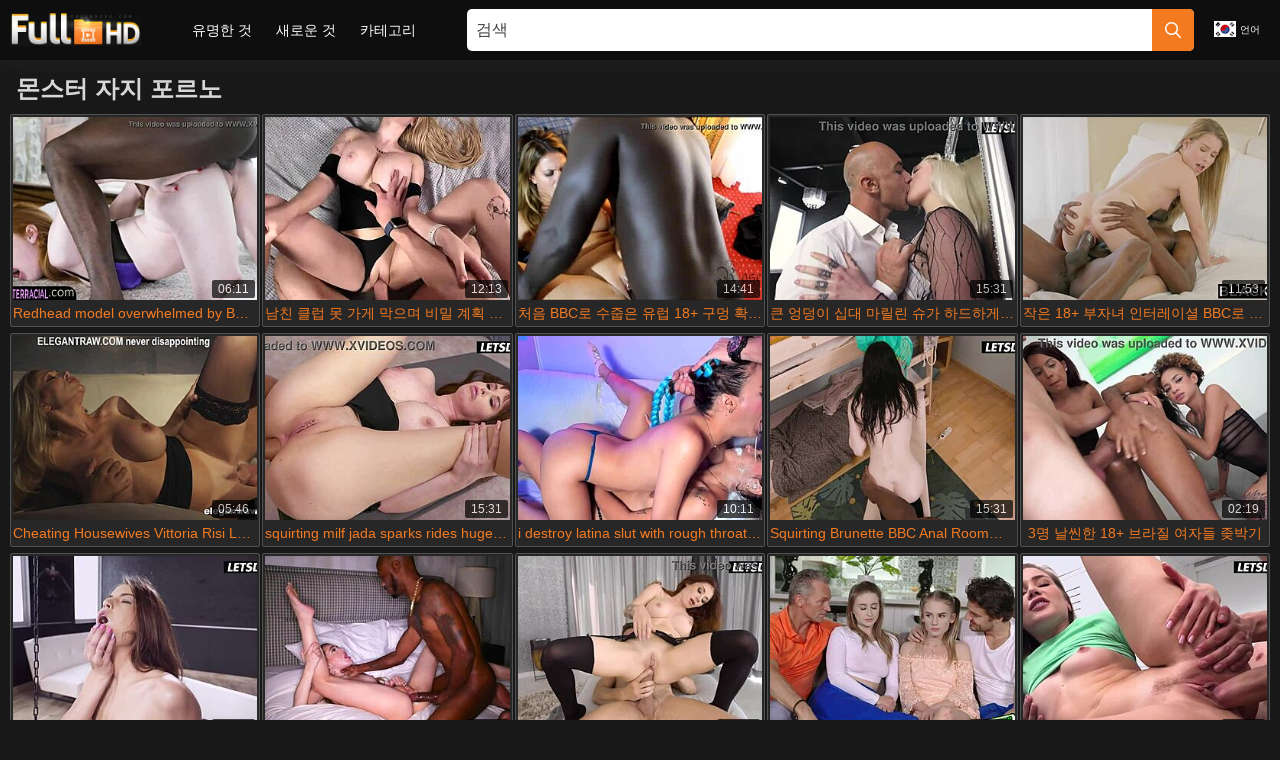

--- FILE ---
content_type: text/html
request_url: https://www.fullhdxxx.com/categories/421/monster-cock?hl=ko
body_size: 25801
content:
<!doctype html>
<html lang="ko">
<head>

    <meta charset="UTF-8">
    <meta name="viewport" content="width=device-width">
	<script>var tb_config = {"banner_source": "/static/js/gD0A3.js"}</script>
    <script>var cats,models,live_models,channels,loaded={},visibled={},nol=1,counter_array=[],global_br_lang="en",global_hl_lang="ko",global_uid="176899417618188120352094828324",global_domain="fullhdxxx.com",global_uid_expire="400",global_sort='l3',global_script_load_mode="single",global_content_cdn_path="//cdn-pic.fullhdxxx.com",global_video_cdn_path="vcdn1.fullhdxxx.com",gbd="0";</script>

    <script>function insert_counter_load(e){null!==e&&"object"==typeof e&&counter_array.push(e)}function getCookie(e){var t=document.cookie.match(new RegExp("(?:^|; )"+e.replace(/([\.$?*|{}\(\)\[\]\\\/\+^])/g,"\\$1")+"=([^;]*)"));return t?decodeURIComponent(t[1]):void 0}function oniload(e){var t=e.getAttribute("data-vid"),i=e.getAttribute("data-cid"),n=e.getAttribute("data-pid");t=null!==t?parseInt(t):0,i=null===i||isNaN(i)?0:parseInt(i),n=null===n||isNaN(n)?0:parseInt(n),null==visibled[t+" "+i]&&(loaded[t+" "+i]=1),isVisible_load(e)&&(0<t||0<i)&&null==visibled[t+" "+i]&&1==loaded[t+" "+i]&&(visibled[t+" "+i]=1,c3_load(t,i,n,nol?0:1),nol=0,changed=1)}function isVisible_load(e){var t=window.innerHeight;return e.getBoundingClientRect().top+window.pageYOffset<t+window.pageYOffset}function c3_load(e,t,i,n){var o=global_uid;0==o.length&&(o=getCookie("uid")),insert_counter_load({video_id:e,cat_id:t,target:"show",pos:i,uid:o})}</script>

	<script>var tb;function add_script(e,t){const n=document.getElementsByTagName("script")[0],a=document.createElement("script");a.type="text/javascript",a.async=!0,a.src=e,t&&Object.keys(t).length&&Object.keys(t).forEach(e=>a.setAttribute(e,t[e])),n.parentNode.insertBefore(a,n)}!function(){var e=function(){if(!(this instanceof e))return new e;this.banner_script_container="bs",this.banner_source="/static/js/TEuj5.js",this.timeout=500,this.events=["scroll","mousemove","touchstart","resize","mouseenter","click"],this.banner_counter=0,this.can_load=!1,this.loaded=!1,this.banner_map={},this.tab_start={}};e.fn=e.prototype={print:function(e){console.log(e||"print")},start:function(e){if(void 0!==e&&"object"==typeof e)for(var t in e)this[t]=e[t];return this},start_events:function(t,e){if(this.can_load)t(),this.loaded=!0,this.can_load=!1;else{this.can_load=!0;let e=["scroll","mousemove","touchstart","resize","mouseenter","click","DOMContentLoaded"];e.forEach(function(e){window.addEventListener(e,n)})}function n(e){void 0!==tb&&0==tb.loaded&&(t(),tb.can_load=!1,tb.loaded=!0);["scroll","mousemove","touchstart","resize","mouseenter","click","DOMContentLoaded"].forEach(function(e){window.removeEventListener(e,n)})}setTimeout(()=>{void 0!==tb&&0==tb.loaded&&(t(),tb.can_load=!1,tb.loaded=!0)},e&&e.event_timeout&&0<parseInt(e.event_timeout)?parseInt(e.event_timeout):3e3)},start_events_v2:function(t,e){delete this.banner_map.tb_ready_by_event0,delete this.banner_map.tb_ready_by_timer0,delete this.banner_map.tb_banner_ready0,e.event_max_timeout&&0<e.event_max_timeout&&(e.timeout=e.event_max_timeout),setTimeout(e=>{localStorage.getItem("tb_banner_ready0");tb.banner_map.tb_banner_ready0,tb.banner_map.tb_banner_ready0&&0!=tb.banner_map.tb_banner_ready0||(t(),tb.banner_map.tb_banner_ready0=!0,delete this.banner_map.tb_ready_by_event0,delete this.banner_map.tb_ready_by_timer0)},(e&&e.timeout?e:this).timeout),this.start_banner_events(0,t,e)},set_banner_ready:function(e){void 0!==tb&&(tb.banner_map["tb_banner_ready"+e]=!0,delete tb.banner_map["tb_ready_by_event"+e],delete tb.banner_map["tb_ready_by_timer"+e])},start_banner_events:function(e,t,n){var a=this;function r(){["scroll","mousemove","touchstart","resize","mouseenter","click"].forEach(function(e){window.removeEventListener(e,r)}),tb.banner_map["tb_banner_ready"+e]&&1==tb.banner_map["tb_banner_ready"+e]||(tb.banner_map["tb_ready_by_timer"+e]&&1==tb.banner_map["tb_ready_by_timer"+e]?(t(),tb.banner_map["tb_banner_ready"+e]=!0,delete tb.banner_map["tb_ready_by_event"+e],delete tb.banner_map["tb_ready_by_timer"+e]):tb.banner_map["tb_ready_by_event"+e]=!0)}a.banner_map["tb_banner_ready"+e]&&1==a.banner_map["tb_banner_ready"+e]||(n&&0<n.event_min_timeout?setTimeout(()=>{tb.banner_map["tb_banner_ready"+e]&&1==tb.banner_map["tb_banner_ready"+e]||(tb.banner_map["tb_ready_by_event"+e]&&1==tb.banner_map["tb_ready_by_event"+e]?(t(),tb.set_banner_ready(e)):tb.banner_map["tb_ready_by_timer"+e]=!0)},n.event_min_timeout):a.banner_map["tb_ready_by_timer"+e]=!0,this.events.forEach(function(e){window.addEventListener(e,r)}))},load_banner_script:function(){var e;document.querySelector("#"+this.banner_script_container)||((e=document.createElement("script")).type="text/javascript",e.id=this.banner_script_container,e.src=this.banner_source,e.async=!0,document.head.appendChild(e))},load_frame_baner:function(r,o,e,i,_){var b=this;setTimeout(()=>{b.load_banner_script();var e=document.createElement("iframe");if(e.title="Ads",e.scrolling="no",e.width="300",e.height="100",e.sandbox="allow-scripts allow-popups allow-forms allow-same-origin",e.loading="lazy",e.src=r,e.classList.add("na"),e.style.border="0",i&&"object"==typeof i)for(var t in i)if("style"==t)for(var n in i[t])e.style[n]=i[t][n];else e[t]=i[t];var a=document.querySelector(o);a?(a.appendChild(e),_&&"function()"==typeof _&&_()):console.log("no id "+o)},(e&&e.timeout?e:b).timeout)},load_frame_baner_v2:function(t,n,a,r,o){var i=this;this.banner_counter++,delete this.banner_map["tb_ready_by_event"+this.banner_counter],delete this.banner_map["tb_ready_by_timer"+this.banner_counter],delete this.banner_map["tb_banner_ready"+this.banner_counter],a.event_max_timeout&&0<a.event_max_timeout&&(a.timeout=a.event_max_timeout);var _=this.banner_counter;0==document.hidden?(i.tab_start["cc"+_]=!0,setTimeout(e=>{tb.banner_map["tb_banner_ready"+_]&&0!=tb.banner_map["tb_banner_ready"+_]||(i.load_frame(t,n,a,r,o),tb.banner_map["tb_banner_ready"+_]=!0)},(a&&a.timeout?a:i).timeout),this.start_banner_events(this.banner_counter,function(){i.load_frame(t,n,a,r,o)},a)):document.addEventListener("visibilitychange",()=>{0!=document.hidden||tb.tab_start["cc"+_]&&0!=tb.tab_start["cc"+_]||(tb.tab_start["cc"+_]=!0,setTimeout(e=>{tb.banner_map["tb_banner_ready"+_]&&0!=tb.banner_map["tb_banner_ready"+_]||(i.load_frame(t,n,a,r,o),tb.banner_map["tb_banner_ready"+_]=!0)},(a&&a.timeout?a:i).timeout),tb.start_banner_events(_,function(){tb.load_frame(t,n,a,r,o)},a))})},load_frame:function(e,t,n,a,r){this.load_banner_script();var o=document.createElement("iframe");if(o.title="Ads",o.scrolling="no",o.width="300",o.height="100",o.sandbox="allow-scripts allow-popups allow-forms allow-same-origin",o.loading="lazy",o.src=e,o.classList.add("na"),o.style.border="0",a&&"object"==typeof a)for(var i in a)if("style"==i)for(var _ in a[i])o.style[_]=a[i][_];else o[i]=a[i];e=document.querySelector(t);e?(e.appendChild(o),r&&"function"==typeof r&&r()):console.log("no id "+t)},addScript:function(e,t,n){var a=this;n&&n.timeout&&setTimeout(()=>{a.load_script(e,t)},(n&&n.timeout?n:a).timeout),n&&n.events&&1==n.events&&n.events.split(",")},load_script:function(e,t){const n=document.getElementsByTagName("script")[0],a=document.createElement("script");a.type="text/javascript",a.async=!0,a.src=e,t&&Object.keys(t).length&&Object.keys(t).forEach(e=>a.setAttribute(e,t[e])),n.parentNode.insertBefore(a,n)},append_script:function(e,t,n){const a=document.createElement("script");a.type="text/javascript",t&&t.hasOwnProperty("defer")?(a.defer=!0,delete t.defer):a.async=!0,n&&"function"==typeof n&&(a.onload=function(){n()}),a.src=e,t&&Object.keys(t).length&&Object.keys(t).forEach(e=>a.setAttribute(e,t[e])),document.head.appendChild(a)},append_css:function(e,t,n){var a=document.createElement("link");a.rel="stylesheet",a.href=e,t&&Object.keys(t).length&&Object.keys(t).forEach(e=>a.setAttribute(e,t[e])),document.head.appendChild(a)},update_frame_baner:function(e,t,n,a,r){this.load_banner_script();var o=document.querySelector(t);if(o){if(o.src=e,a&&"object"==typeof a)for(var i in a)if("style"==i)for(var _ in a[i])o.style[_]=a[i][_];else o[i]=a[i]}else console.log("no id "+t)},init:function(){return this}},tb=e().start("object"==typeof tb_config?tb_config:{})}();</script>

    <meta name="referrer" content="origin">
    
    <title>몬스터 자지 포르노 - 거대한 자지가 꽉 찬 보지 박기</title>
	<meta name="rating" content="adult"/>
    <meta content="몬스터 자지에 꽂혔어? fullhdxxx.com에서 거대한 자지가 꽉 찬 구멍을 늘리는 장면 봐." name="description">

    <link hreflang="zh" href="https://www.fullhd3xxxcn.com/categories/421/monster-cock?hl=zh" rel="alternate">
<link hreflang="sl" href="https://www.fullhdxxx.com/categories/421/monster-cock?hl=sl" rel="alternate">
<link hreflang="sk" href="https://www.fullhdxxx.com/categories/421/monster-cock?hl=sk" rel="alternate">
<link hreflang="sr" href="https://www.fullhdxxx.com/categories/421/monster-cock?hl=sr" rel="alternate">
<link hreflang="nb" href="https://www.fullhdxxx.com/categories/421/monster-cock?hl=nb" rel="alternate">
<link hreflang="th" href="https://www.fullhdxxx.com/categories/421/monster-cock?hl=th" rel="alternate">
<link hreflang="ko" href="https://www.fullhdxxx.com/categories/421/monster-cock?hl=ko" rel="alternate">
<link hreflang="ja" href="https://www.fullhdxxx.com/categories/421/monster-cock?hl=ja" rel="alternate">
<link hreflang="fi" href="https://www.fullhdxxx.com/categories/421/monster-cock?hl=fi" rel="alternate">
<link hreflang="tr" href="https://www.fullhdxxx.com/categories/421/monster-cock?hl=tr" rel="alternate">
<link hreflang="el" href="https://www.fullhdxxx.com/categories/421/monster-cock?hl=el" rel="alternate">
<link hreflang="cs" href="https://www.fullhdxxx.com/categories/421/monster-cock?hl=cs" rel="alternate">
<link hreflang="hu" href="https://www.fullhdxxx.com/categories/421/monster-cock?hl=hu" rel="alternate">
<link hreflang="ar" href="https://www.fullhdxxx.com/categories/421/monster-cock?hl=ar" rel="alternate">
<link hreflang="pt" href="https://www.fullhdxxx.com/categories/421/monster-cock?hl=pt" rel="alternate">
<link hreflang="he" href="https://www.fullhdxxx.com/categories/421/monster-cock?hl=he" rel="alternate">
<link hreflang="pl" href="https://www.fullhdxxx.com/categories/421/monster-cock?hl=pl" rel="alternate">
<link hreflang="ro" href="https://www.fullhdxxx.com/categories/421/monster-cock?hl=ro" rel="alternate">
<link hreflang="sv" href="https://www.fullhdxxx.com/categories/421/monster-cock?hl=sv" rel="alternate">
<link hreflang="ru" href="https://www.fullhdxxx.com/categories/421/monster-cock?hl=ru" rel="alternate">
<link hreflang="es" href="https://www.fullhdxxx.com/categories/421/monster-cock?hl=es" rel="alternate">
<link hreflang="fr" href="https://www.fullhdxxx.com/categories/421/monster-cock?hl=fr" rel="alternate">
<link hreflang="id" href="https://www.fullhdxxx.com/categories/421/monster-cock?hl=id" rel="alternate">
<link hreflang="ms" href="https://www.fullhdxxx.com/categories/421/monster-cock?hl=ms" rel="alternate">
<link hreflang="hi" href="https://www.fullhdxxxin2.com/categories/421/monster-cock?hl=hi" rel="alternate">
<link hreflang="en" href="https://www.fullhdxxx.com/categories/421/monster-cock" rel="alternate">
<link hreflang="da" href="https://www.fullhdxxx.com/categories/421/monster-cock?hl=da" rel="alternate">
<link hreflang="de" href="https://www.fullhdxxx.com/categories/421/monster-cock?hl=de" rel="alternate">
<link hreflang="bg" href="https://www.fullhdxxx.com/categories/421/monster-cock?hl=bg" rel="alternate">
<link hreflang="nl" href="https://www.fullhdxxx.com/categories/421/monster-cock?hl=nl" rel="alternate">
<link hreflang="it" href="https://www.fullhdxxx.com/categories/421/monster-cock?hl=it" rel="alternate">
<link hreflang="x-default" href="https://www.fullhdxxx.com/categories/421/monster-cock" rel="alternate">
	<link rel="canonical" href="https://www.fullhdxxx.com/categories/421/monster-cock?hl=ko"/>
    <link rel="next" href="https://www.fullhdxxx.com/categories/421/monster-cock?hl=ko&p=2">


<link rel="apple-touch-icon" sizes="180x180" href="/apple-touch-icon.png">
<link rel="icon" type="image/png" sizes="32x32" href="/favicon-32x32.png">
<link rel="icon" type="image/png" sizes="16x16" href="/favicon-16x16.png">
<link rel="manifest" href="/site.webmanifest">
<link rel="mask-icon" href="/safari-pinned-tab.svg" color="#5bbad5">
<meta name="msapplication-TileColor" content="#000000">
<meta name="theme-color" content="#ffffff">
<!-- PRELOADS-->
<link rel="preload" as="image" href="//cdn-pic.fullhdxxx.com/t/419/362064_babes_beauty_euro_04.jpg"><link rel="preload" as="image" href="//cdn-pic.fullhdxxx.com/t/438/721941_big_ass_fat_wife_09.jpg"><link rel="preload" as="image" href="//cdn-pic.fullhdxxx.com/t/375/791126_amateur_teeny_blacked_04.jpg"><link rel="preload" as="image" href="//cdn-pic.fullhdxxx.com/t/478/533635_blonde_teen_cock_05.jpg"><link rel="preload" as="image" href="//cdn-pic.fullhdxxx.com/t/419/101603_smalltits_bigcock_bigdick_07.jpg"><link rel="preload" as="image" href="//cdn-pic.fullhdxxx.com/t/453/923107_pornstar_big_cock_amazing_08.jpg"><link rel="preload" as="image" href="//cdn-pic.fullhdxxx.com/t/537/773226_european_slap_fucking_05.jpg"><link rel="preload" as="image" href="//cdn-pic.fullhdxxx.com/t/520/92652_homemade_submissive_tits_02.jpg">
<link rel="preload" as="script" href="//cdn-pic.fullhdxxx.com/static/thumbs/js/lib/jquery.min.js">
<link rel="preload" as="script" href="/static/js/graph_min.js">
<link rel="preload" as="script" href="https://www.fullhdxxx.com/static/js/lib/counters/counters.v1.min.js">
<link rel="preload" as="script" href="https://www.fullhdxxx.com/td24f164e52654fc593c6952240be1dc210935fe/js.php">
<link rel="preload" as="script" href="https://www.fullhdxxx.com/static/js/c2.min.js">
<link rel="preload" as="script" href="https://www.fullhdxxx.com/static/js/main.js">

<link href="https://www.fullhdxxx.com/static/css/index.css" rel="preload" type="text/css" as="style" onload="this.onload=null;this.rel='stylesheet'">
<link rel="preload" as="script" href="/static/js/lib/duration.js">
<!-- PRELOAD END-->
<style>.lnmen li,.lnmen ul{list-style:outside none none;padding:0;margin:0}.bt{appearance:none;display:inline-block;height:30px;line-height:30px;border:none;font-family:Arial,sans-serif;overflow:hidden;padding:0 14px;border-radius:5px;background:linear-gradient(#f47a20,#f47a20);color:#fff;font-size:12px;font-weight:700;text-transform:uppercase}*{outline:0!important}a,body,div,h2,html,img,li,p,small,span,ul{margin:0;padding:0}html{height:100%;font-size:62.5%}body{font:400 12px Arial,sans-serif;color:#d7d7d7;background-color:#181818;min-width:320px;position:relative;height:100%;text-size-adjust:100%}img{border:none}a{color:#f1781f;text-decoration:none}p{margin-bottom:15px}h2{font:700 30px/1.2 Arial,sans-serif;color:#d7d7d7;margin-bottom:15px}ul{padding-left:30px;margin-bottom:15px}ul li{list-style:disc outside}.flag{display:inline-block;width:22px;height:16px}.hed{width:100%;margin-bottom:2px;background:#0e0e0e;box-shadow:10px 0 10px 10px #1d1d1d}@media (max-width:1023px){.hed{padding:4px 0}}header{width:100%;max-width:1842px;margin:0 auto;box-sizing:border-box;padding:0 10px;display:flex;flex-wrap:nowrap;flex-direction:row;justify-content:flex-start;align-items:center;align-content:stretch;position:relative;z-index:200}header>*{min-width:0}@media (max-width:767px){header{flex-wrap:wrap}}.lg{display:block}.lg,.nbut,nav{flex-shrink:0;flex-grow:0}nav{display:flex;flex-wrap:nowrap;flex-direction:row;justify-content:flex-start;align-items:center;align-content:stretch;padding:0 15px;margin:0 24px;box-sizing:border-box}nav a{flex-shrink:0;flex-grow:0;min-width:0;display:block;color:#fff;font-size:14px;font-weight:400;line-height:60px;text-transform:uppercase;padding:0 12px}@media (max-width:1023px){nav{max-height:0;padding:0;flex-direction:column;position:absolute;left:0;margin:0;top:100%;background:#282828!important;width:100%;align-items:stretch;overflow:hidden}nav a{font-size:14px;line-height:2.85}}#but{display:none}.nbut{display:none;margin:0 10px 0 20px;order:10;width:15px;height:13px;box-sizing:border-box;border-top:solid 1px #fff;border-bottom:solid 1px #fff;position:relative}.nbut:before{content:'';position:absolute;left:0;right:0;top:5px;border-top:solid 1px #fff}@media (max-width:1023px){.nbut{display:block}}.srch{flex-shrink:1;flex-grow:1;display:flex;flex-wrap:nowrap;flex-direction:row;justify-content:flex-start;align-items:stretch;align-content:stretch;background:#fff;border-radius:5px}.srch>*{min-width:0;display:block;box-sizing:border-box;margin:0}.srch>input[type=text]{flex-shrink:1;flex-grow:1;box-sizing:border-box;height:42px;background:0 0;border:none;padding:0 9px;color:#404040;font-family:Arial,sans-serif;font-size:16px;font-weight:400;text-transform:uppercase}.srch>input[type=submit]{appearance:none;flex-shrink:0;flex-grow:0;width:42px;height:42px;border:none;font-family:Arial,sans-serif;font-size:0;text-indent:-99in;overflow:hidden;border-radius:0 5px 5px 0}@media (max-width:1023px){.srch{margin-left:20px}}@media (max-width:767px){.srch{margin:6px 0;width:100%;order:20}}.lg-mn{margin-left:20px;color:#fff;font-family:Arial,sans-serif;font-size:10px;font-weight:400;line-height:20px;text-transform:uppercase;z-index:20;order:40;flex-shrink:0;flex-grow:0}@media (max-width:1023px){.lg-mn{margin-left:20px;order:9}}@media (max-width:767px){.lg-mn{margin-left:auto}}.lg-l{display:block;position:relative;padding-right:10px;white-space:nowrap;min-width:20px}.lg-l .flag{display:block;float:left;margin:1px 4px 0 0}.lg-l:after{content:'';position:absolute;width:6px;height:6px;right:0;top:50%;margin-top:-3px}@media (max-width:1023px){.lg-l{text-indent:-99in}}.lnmen{position:absolute;right:0;top:100%;background-color:#282828;max-width:100%;width:560px;box-sizing:border-box;padding:0 10px;max-height:0;overflow:hidden;transform:translateY(1px);margin:-1px 0 0}.lnmen ul{column-width:120px;column-gap:20px;font-size:0;line-height:0}.lnmen li{position:relative;overflow:hidden;display:inline-block;width:100%;font-size:10px;line-height:20px;padding:2px 0}.lnmen li .flag{float:left;margin:1px 4px 0 0}.lnmen li a{color:#fff}.lg-mn #lg-ch{position:absolute;left:-99in;top:-99in}.tit{display:flex;flex-wrap:nowrap;flex-direction:row;justify-content:flex-start;align-items:flex-start;align-content:stretch;margin-bottom:8px}@media (max-width:479px){.tit{flex-direction:column}}.tit-l{flex-shrink:1;flex-grow:0;min-width:0;display:block;margin-right:auto;padding:3px 0 3px 6px}@media (max-width:479px){.tit-l{margin-bottom:4px}}.tit-l *{display:inline;text-transform:uppercase}.tit-h{margin-right:2px}.tit-h,.tit-h *{font-weight:700;color:#fff;font-size:20px}.tit-l small{color:#adadad;font-size:10px}.tit-bt{flex-shrink:0;flex-grow:0;min-width:0;display:flex;flex-wrap:wrap;flex-direction:row;justify-content:flex-start;align-items:center;align-content:stretch}.tit-bt>*{flex-shrink:0;flex-grow:0;min-width:0;display:block}.bt+.bt{margin-left:4px}.th-wr{width:calc(100% + 4px);margin:0 -2px 32px;overflow:hidden;position:relative;box-sizing:border-box;padding:0 2px}.th{display:flex;flex-wrap:wrap;flex-direction:row;justify-content:flex-start;align-items:stretch;align-content:stretch;padding:0;width:calc(100% + 2px)}.th-i{flex-shrink:0;flex-grow:0;min-width:0;display:block;box-sizing:border-box;padding:2px;border:1px solid #515151;border-radius:2px;background-color:#272727;margin:0 2px 6px 0;position:relative;width:calc(16.66667% + -2px)}@media (max-width:1830px){.th-i{width:calc(16.66667% + -2px)}}@media (max-width:1528px){.th-i{width:calc(20% + -2px)}}@media (max-width:1226px){.th-i{width:calc(25% + -2px)}}@media (max-width:924px){.th-i{width:calc(33.33333% + -2px)}}@media (max-width:622px){.th-i{width:calc(50% + -2px)}}@media (max-width:320px){.th-i{width:calc(100% + -2px)}}.th-i>a{position:relative;display:block;width:100%;box-sizing:border-box;overflow:hidden}.th-i-img{position:relative;display:block;width:100%;padding-top:75%;box-sizing:border-box;overflow:hidden}.th-i img{position:absolute;left:0;top:0;width:100%;height:100%;object-position:center;object-fit:cover}.th-i p,.th-i u{max-width:100%;text-transform:uppercase;overflow:hidden;text-overflow:ellipsis;white-space:nowrap;padding:2px 0 0;color:#fff;font-size:16px;font-weight:500;line-height:30px;text-align:center;margin:0}.th-i u{text-decoration:none;color:#fff;font-size:12px;font-weight:400;line-height:18px;position:absolute;right:2px;top:-2px;margin-top:75%;transform:translateY(-100%);border-radius:2px;background-color:#000;padding:0 6px;opacity:.7}.th-i p{color:#f47a20;font-size:14px;font-weight:400;line-height:22px;text-transform:none}.wrp{width:100%;max-width:100%;min-height:100%;display:flex;flex-wrap:nowrap;flex-direction:column;justify-content:flex-start;align-items:center;align-content:stretch}.wrp>*{flex-shrink:0;flex-grow:0;min-width:0}.wrp .layt{width:100%;max-width:1842px;margin:0 auto;box-sizing:border-box;padding:10px 10px 1px}.lg{width:131px;height:36px}</style>
<noscript><link href="https://www.fullhdxxx.com/static/css/index.css" rel="stylesheet" type="text/css"></noscript>
<script>!function(t){"use strict";t.loadCSS||(t.loadCSS=function(){});var e=loadCSS.relpreload={};if(e.support=function(){var e;try{e=t.document.createElement("link").relList.supports("preload")}catch(t){e=!1}return function(){return e}}(),e.bindMediaToggle=function(t){var e=t.media||"all";function a(){t.media=e}t.addEventListener?t.addEventListener("load",a):t.attachEvent&&t.attachEvent("onload",a),setTimeout(function(){t.rel="stylesheet",t.media="only x"}),setTimeout(a,3e3)},e.poly=function(){if(!e.support())for(var a=t.document.getElementsByTagName("link"),n=0;n<a.length;n++){var o=a[n];"preload"!==o.rel||"style"!==o.getAttribute("as")||o.getAttribute("data-loadcss")||(o.setAttribute("data-loadcss",!0),e.bindMediaToggle(o))}},!e.support()){e.poly();var a=t.setInterval(e.poly,500);t.addEventListener?t.addEventListener("load",function(){e.poly(),t.clearInterval(a)}):t.attachEvent&&t.attachEvent("onload",function(){e.poly(),t.clearInterval(a)})}"undefined"!=typeof exports?exports.loadCSS=loadCSS:t.loadCSS=loadCSS}("undefined"!=typeof global?global:this);</script>

    <script type="application/ld+json">{ "@context": "http://schema.org", "@type": "WebSite", "url": "https://www.fullhdxxx.com", "potentialAction": { "@type": "SearchAction", "target": "https://www.fullhdxxx.com/search?search={search_term_string}", "query-input": "required name=search_term_string" } }</script><script type="application/ld+json">{ "@context" : "http://schema.org", "@type" : "Organization", "name" : "FullHDxxx", "url" : "https://www.fullhdxxx.com/", "logo": "https://www.fullhdxxx.com/static/img/fullhdxxx.com-logo.jpg" }</script>
    <meta name="RATING" content="RTA-5042-1996-1400-1577-RTA">
<script src="https://www.fullhdxxx.com/static/js/main.js" async></script>
<!--<script src="https://www.fullhdxxx.com/static/js/abb.js" async></script>-->
</head>
<body>
<div class="wrp">

<div class="hed">
<header>
<a href="https://www.fullhdxxx.com/?hl=ko" title="FullHDXXX" class="lg lazyload" data-bg="/static/img/fullhdxxx.com-logo.jpg"></a>
<input type="checkbox" id="but"> <label class="nbut" for="but"></label>
<nav>
	<a id="top_menu" href="https://www.fullhdxxx.com/videos?hl=ko" title="유명한 것">유명한 것</a>
	<a id="new_menu" href="https://www.fullhdxxx.com/videos?hl=ko&s=n" title="새로운 것">새로운 것</a>
	<a id="cat_menu" href="https://www.fullhdxxx.com/categories?hl=ko" title="카테고리">카테고리</a>
</nav>

<form class="srch" name="search-form" action="https://www.fullhdxxx.com/search" target="_self" method="get" id="_searchForm">
<input type="hidden" name="hl" value="ko">
	<input size="10" name="search" type="text" value=""  id='_searchFormInput' placeholder="검색">
	<input type="submit" value="srch">
</form>
<div class="lg-mn">
<input type="checkbox" id="lg-ch">
<label for="lg-ch" class="lg-l"><i class="flag lang_ko"></i>언어</label>
<div class="lnmen"><ul>
<li><a class="lang" data-lang='zh' title="汉语"><i class="flag lang_zh"></i>汉语</a></li><li><a class="lang" data-lang='sl' title="Slovenščina"><i class="flag lang_sl"></i>Slovenščina</a></li><li><a class="lang" data-lang='sk' title="Slovenčina"><i class="flag lang_sk"></i>Slovenčina</a></li><li><a class="lang" data-lang='sr' title="Српски"><i class="flag lang_sr"></i>Српски</a></li><li><a class="lang" data-lang='nb' title="Norsk"><i class="flag lang_nb"></i>Norsk</a></li><li><a class="lang" data-lang='th' title="ภาษาไทย"><i class="flag lang_th"></i>ภาษาไทย</a></li><li><a class="lang select" data-lang='ko' title="한국어"><i class="flag lang_ko"></i>한국어</a></li><li><a class="lang" data-lang='ja' title="日本語"><i class="flag lang_ja"></i>日本語</a></li><li><a class="lang" data-lang='fi' title="Suomi"><i class="flag lang_fi"></i>Suomi</a></li><li><a class="lang" data-lang='tr' title="Türkçe"><i class="flag lang_tr"></i>Türkçe</a></li><li><a class="lang" data-lang='el' title="Ελληνικά"><i class="flag lang_el"></i>Ελληνικά</a></li><li><a class="lang" data-lang='cs' title="Čeština"><i class="flag lang_cs"></i>Čeština</a></li><li><a class="lang" data-lang='hu' title="Magyar"><i class="flag lang_hu"></i>Magyar</a></li><li><a class="lang" data-lang='ar' title="الع َر َب ِية."><i class="flag lang_ar"></i>الع َر َب ِية.</a></li><li><a class="lang" data-lang='pt' title="Português"><i class="flag lang_pt"></i>Português</a></li><li><a class="lang" data-lang='he' title="עברית"><i class="flag lang_he"></i>עברית</a></li><li><a class="lang" data-lang='pl' title="Polski"><i class="flag lang_pl"></i>Polski</a></li><li><a class="lang" data-lang='ro' title="Română"><i class="flag lang_ro"></i>Română</a></li><li><a class="lang" data-lang='sv' title="Svenska"><i class="flag lang_sv"></i>Svenska</a></li><li><a class="lang" data-lang='ru' title="Русский"><i class="flag lang_ru"></i>Русский</a></li><li><a class="lang" data-lang='es' title="Español"><i class="flag lang_es"></i>Español</a></li><li><a class="lang" data-lang='fr' title="Français"><i class="flag lang_fr"></i>Français</a></li><li><a class="lang" data-lang='id' title="Bahasa Indonesia"><i class="flag lang_id"></i>Bahasa Indonesia</a></li><li><a class="lang" data-lang='ms' title="Bahasa Melayu"><i class="flag lang_ms"></i>Bahasa Melayu</a></li><li><a class="lang" data-lang='hi' title="ह िन ्द ी"><i class="flag lang_hi"></i>ह िन ्द ी</a></li><li><a class="lang" data-lang='en' title="English"><i class="flag lang_en"></i>English</a></li><li><a class="lang" data-lang='da' title="Dansk"><i class="flag lang_da"></i>Dansk</a></li><li><a class="lang" data-lang='de' title="Deutsch"><i class="flag lang_de"></i>Deutsch</a></li><li><a class="lang" data-lang='bg' title="Български"><i class="flag lang_bg"></i>Български</a></li><li><a class="lang" data-lang='nl' title="Nederlands"><i class="flag lang_nl"></i>Nederlands</a></li><li><a class="lang" data-lang='it' title="Italiano"><i class="flag lang_it"></i>Italiano</a></li></ul></div>
</div>
</header>
</div>

<div class="layt">
	<!--<script async src="//surstrom.com/gD0A3.js"></script> -->
	
    
<div class="tit">
	<div class="tit-l">
		<h1>몬스터 자지 포르노</h1>
	</div>
</div>
<script>
  
  // module config
	var sg = {};
	sg.duration = {};
	sg.duration.show_tags = 1;
	sg.duration.hide_title = 0;//global_hl_lang == 'en ' ? 0 : 1;
	sg.duration.active_on_link = 1;
	sg.duration.buttons_container = ".tit-bt > a[class='bt aa']";
</script>

<div class="th-wr">
	<div class="th" id="video_block">
<div class="th-i"><a  rel="nofollow"  target="_blank" class="refe" href="https://www.fullhdxxx.com/v/868578/redhead-model-overwhelmed-by-bbc?hl=ko" title="Redhead model overwhelmed by BBC drilling her bent over."  onclick='c(868578,421,"click",1,0,"http",-1);return true;'>
		<span class="th-i-img">
<img loading="lazy" src="/static/img/zero.png" data-src="//cdn-pic.fullhdxxx.com/t/419/362064_babes_beauty_euro_04.jpg" alt="Redhead model overwhelmed by BBC drilling her bent over." data-cid="421" data-vid="868578" data-pid="1" class="mon lazyload" onload="oniload(this);" data-imgs="//cdn-pic.fullhdxxx.com/t/419/666324_babes_beauty_euro_01.jpg,//cdn-pic.fullhdxxx.com/t/419/250215_babes_beauty_euro_02.jpg,//cdn-pic.fullhdxxx.com/t/419/191637_babes_beauty_euro_03.jpg,//cdn-pic.fullhdxxx.com/t/419/362064_babes_beauty_euro_04.jpg,//cdn-pic.fullhdxxx.com/t/419/692809_babes_beauty_euro_05.jpg,//cdn-pic.fullhdxxx.com/t/419/104219_babes_beauty_euro_06.jpg,//cdn-pic.fullhdxxx.com/t/419/476496_babes_beauty_euro_07.jpg,//cdn-pic.fullhdxxx.com/t/419/731419_babes_beauty_euro_08.jpg,//cdn-pic.fullhdxxx.com/t/419/507278_babes_beauty_euro_09.jpg,//cdn-pic.fullhdxxx.com/t/419/863215_babes_beauty_euro_10.jpg" >
		</span>
	<u>06:11</u>
	<p>Redhead model overwhelmed by BBC drilling her bent over.</p>
	</a>
</div><div class="th-i"><a  rel="nofollow"  target="_blank" class="refe" href="https://www.fullhdxxx.com/v/908647/guy-stops-girlfriend-from-clubbing?hl=ko" title="남친 클럽 못 가게 막으며 비밀 계획 들통"  onclick='c(908647,421,"click",2,0,"http",-1);return true;'>
		<span class="th-i-img">
<img loading="lazy" src="/static/img/zero.png" data-src="//cdn-pic.fullhdxxx.com/t/438/721941_big_ass_fat_wife_09.jpg" alt="남친 클럽 못 가게 막으며 비밀 계획 들통" data-cid="421" data-vid="908647" data-pid="2" class="mon lazyload" onload="oniload(this);" data-imgs="//cdn-pic.fullhdxxx.com/t/438/543151_big_ass_fat_wife_01.jpg,//cdn-pic.fullhdxxx.com/t/438/612803_big_ass_fat_wife_02.jpg,//cdn-pic.fullhdxxx.com/t/438/203323_big_ass_fat_wife_03.jpg,//cdn-pic.fullhdxxx.com/t/438/857638_big_ass_fat_wife_04.jpg,//cdn-pic.fullhdxxx.com/t/438/443589_big_ass_fat_wife_05.jpg,//cdn-pic.fullhdxxx.com/t/438/666574_big_ass_fat_wife_06.jpg,//cdn-pic.fullhdxxx.com/t/438/93705_big_ass_fat_wife_07.jpg,//cdn-pic.fullhdxxx.com/t/438/40795_big_ass_fat_wife_08.jpg,//cdn-pic.fullhdxxx.com/t/438/721941_big_ass_fat_wife_09.jpg,//cdn-pic.fullhdxxx.com/t/438/604335_big_ass_fat_wife_10.jpg" >
		</span>
	<u>12:13</u>
	<p>남친 클럽 못 가게 막으며 비밀 계획 들통</p>
	</a>
</div><div class="th-i"><a  rel="nofollow"  target="_blank" class="refe" href="https://www.fullhdxxx.com/v/778345/first-time-bbc-stretches-shy-european?hl=ko" title="처음 BBC로 수줍은 유럽 18+ 구멍 확 늘리기"  onclick='c(778345,421,"click",3,0,"http",-1);return true;'>
		<span class="th-i-img">
<img loading="lazy" src="/static/img/zero.png" data-src="//cdn-pic.fullhdxxx.com/t/375/791126_amateur_teeny_blacked_04.jpg" alt="처음 BBC로 수줍은 유럽 18+ 구멍 확 늘리기" data-cid="421" data-vid="778345" data-pid="3" class="mon lazyload" onload="oniload(this);" data-imgs="//cdn-pic.fullhdxxx.com/t/375/692502_amateur_teeny_blacked_01.jpg,//cdn-pic.fullhdxxx.com/t/375/139749_amateur_teeny_blacked_02.jpg,//cdn-pic.fullhdxxx.com/t/375/427609_amateur_teeny_blacked_03.jpg,//cdn-pic.fullhdxxx.com/t/375/791126_amateur_teeny_blacked_04.jpg,//cdn-pic.fullhdxxx.com/t/375/743749_amateur_teeny_blacked_05.jpg,//cdn-pic.fullhdxxx.com/t/375/151042_amateur_teeny_blacked_06.jpg,//cdn-pic.fullhdxxx.com/t/375/355411_amateur_teeny_blacked_07.jpg,//cdn-pic.fullhdxxx.com/t/375/886893_amateur_teeny_blacked_08.jpg,//cdn-pic.fullhdxxx.com/t/375/117618_amateur_teeny_blacked_09.jpg,//cdn-pic.fullhdxxx.com/t/375/142043_amateur_teeny_blacked_10.jpg" >
		</span>
	<u>14:41</u>
	<p>처음 BBC로 수줍은 유럽 18+ 구멍 확 늘리기</p>
	</a>
</div><div class="th-i"><a  rel="nofollow"  target="_blank" class="refe" href="https://www.fullhdxxx.com/v/989130/big-ass-teen-marilyn-sugar-dominated?hl=ko" title="큰 엉덩이 십대 마릴린 슈가 하드하게 지배당해"  onclick='c(989130,421,"click",4,0,"http",-1);return true;'>
		<span class="th-i-img">
<img loading="lazy" src="/static/img/zero.png" data-src="//cdn-pic.fullhdxxx.com/t/478/533635_blonde_teen_cock_05.jpg" alt="큰 엉덩이 십대 마릴린 슈가 하드하게 지배당해" data-cid="421" data-vid="989130" data-pid="4" class="mon lazyload" onload="oniload(this);" data-imgs="//cdn-pic.fullhdxxx.com/t/478/348570_blonde_teen_cock_01.jpg,//cdn-pic.fullhdxxx.com/t/478/444328_blonde_teen_cock_02.jpg,//cdn-pic.fullhdxxx.com/t/478/195118_blonde_teen_cock_03.jpg,//cdn-pic.fullhdxxx.com/t/478/736418_blonde_teen_cock_04.jpg,//cdn-pic.fullhdxxx.com/t/478/533635_blonde_teen_cock_05.jpg,//cdn-pic.fullhdxxx.com/t/478/89805_blonde_teen_cock_06.jpg,//cdn-pic.fullhdxxx.com/t/478/702105_blonde_teen_cock_07.jpg,//cdn-pic.fullhdxxx.com/t/478/65016_blonde_teen_cock_08.jpg,//cdn-pic.fullhdxxx.com/t/478/890945_blonde_teen_cock_09.jpg,//cdn-pic.fullhdxxx.com/t/478/623908_blonde_teen_cock_10.jpg" >
		</span>
	<u>15:31</u>
	<p>큰 엉덩이 십대 마릴린 슈가 하드하게 지배당해</p>
	</a>
</div><div class="th-i"><a  rel="nofollow"  target="_blank" class="refe" href="https://www.fullhdxxx.com/v/868353/small-rich-girl-gets-wild-with?hl=ko" title="작은 18+ 부자녀 인터레이셜 BBC로 미친 섹스"  onclick='c(868353,421,"click",5,0,"http",-1);return true;'>
		<span class="th-i-img">
<img loading="lazy" src="/static/img/zero.png" data-src="//cdn-pic.fullhdxxx.com/t/419/101603_smalltits_bigcock_bigdick_07.jpg" alt="작은 18+ 부자녀 인터레이셜 BBC로 미친 섹스" data-cid="421" data-vid="868353" data-pid="5" class="mon lazyload" onload="oniload(this);" data-imgs="//cdn-pic.fullhdxxx.com/t/419/886145_smalltits_bigcock_bigdick_01.jpg,//cdn-pic.fullhdxxx.com/t/419/170923_smalltits_bigcock_bigdick_02.jpg,//cdn-pic.fullhdxxx.com/t/419/886813_smalltits_bigcock_bigdick_03.jpg,//cdn-pic.fullhdxxx.com/t/419/166862_smalltits_bigcock_bigdick_04.jpg,//cdn-pic.fullhdxxx.com/t/419/175172_smalltits_bigcock_bigdick_05.jpg,//cdn-pic.fullhdxxx.com/t/419/649228_smalltits_bigcock_bigdick_06.jpg,//cdn-pic.fullhdxxx.com/t/419/101603_smalltits_bigcock_bigdick_07.jpg,//cdn-pic.fullhdxxx.com/t/419/428986_smalltits_bigcock_bigdick_08.jpg,//cdn-pic.fullhdxxx.com/t/419/539174_smalltits_bigcock_bigdick_09.jpg,//cdn-pic.fullhdxxx.com/t/419/949387_smalltits_bigcock_bigdick_10.jpg" >
		</span>
	<u>11:53</u>
	<p>작은 18+ 부자녀 인터레이셜 BBC로 미친 섹스</p>
	</a>
</div><div class="th-i"><a  rel="nofollow"  target="_blank" class="refe" href="https://www.fullhdxxx.com/v/937339/cheating-housewives-vittoria-risi?hl=ko" title="Cheating Housewives Vittoria Risi Loves Cock So Much"  onclick='c(937339,421,"click",6,0,"http",-1);return true;'>
		<span class="th-i-img">
<img loading="lazy" src="/static/img/zero.png" data-src="//cdn-pic.fullhdxxx.com/t/453/923107_pornstar_big_cock_amazing_08.jpg" alt="Cheating Housewives Vittoria Risi Loves Cock So Much" data-cid="421" data-vid="937339" data-pid="6" class="mon lazyload" onload="oniload(this);" data-imgs="//cdn-pic.fullhdxxx.com/t/453/669897_pornstar_big_cock_amazing_01.jpg,//cdn-pic.fullhdxxx.com/t/453/901111_pornstar_big_cock_amazing_02.jpg,//cdn-pic.fullhdxxx.com/t/453/950749_pornstar_big_cock_amazing_03.jpg,//cdn-pic.fullhdxxx.com/t/453/964446_pornstar_big_cock_amazing_04.jpg,//cdn-pic.fullhdxxx.com/t/453/905260_pornstar_big_cock_amazing_05.jpg,//cdn-pic.fullhdxxx.com/t/453/493050_pornstar_big_cock_amazing_06.jpg,//cdn-pic.fullhdxxx.com/t/453/926671_pornstar_big_cock_amazing_07.jpg,//cdn-pic.fullhdxxx.com/t/453/923107_pornstar_big_cock_amazing_08.jpg,//cdn-pic.fullhdxxx.com/t/453/321401_pornstar_big_cock_amazing_09.jpg,//cdn-pic.fullhdxxx.com/t/453/832501_pornstar_big_cock_amazing_10.jpg" >
		</span>
	<u>05:46</u>
	<p>Cheating Housewives Vittoria Risi Loves Cock So Much</p>
	</a>
</div><div class="th-i"><a  rel="nofollow"  target="_blank" class="refe" href="https://www.fullhdxxx.com/v/1108050/squirting-milf-jada-sparks-rides?hl=ko" title="squirting milf jada sparks rides huge cock anal 😍 her limit hardcore!"  onclick='c(1108050,421,"click",7,0,"http",-1);return true;'>
		<span class="th-i-img">
<img loading="lazy" src="/static/img/zero.png" data-src="//cdn-pic.fullhdxxx.com/t/537/773226_european_slap_fucking_05.jpg" alt="squirting milf jada sparks rides huge cock anal 😍 her limit hardcore!" data-cid="421" data-vid="1108050" data-pid="7" class="mon lazyload" onload="oniload(this);" data-imgs="//cdn-pic.fullhdxxx.com/t/537/585730_european_slap_fucking_01.jpg,//cdn-pic.fullhdxxx.com/t/537/626977_european_slap_fucking_02.jpg,//cdn-pic.fullhdxxx.com/t/537/443336_european_slap_fucking_03.jpg,//cdn-pic.fullhdxxx.com/t/537/52115_european_slap_fucking_04.jpg,//cdn-pic.fullhdxxx.com/t/537/773226_european_slap_fucking_05.jpg,//cdn-pic.fullhdxxx.com/t/537/522931_european_slap_fucking_06.jpg,//cdn-pic.fullhdxxx.com/t/537/460962_european_slap_fucking_07.jpg,//cdn-pic.fullhdxxx.com/t/537/161889_european_slap_fucking_08.jpg,//cdn-pic.fullhdxxx.com/t/537/886684_european_slap_fucking_09.jpg,//cdn-pic.fullhdxxx.com/t/537/639656_european_slap_fucking_10.jpg" >
		</span>
	<u>15:31</u>
	<p>squirting milf jada sparks rides huge cock anal 😍 her limit hardcore!</p>
	</a>
</div><div class="th-i"><a  rel="nofollow"  target="_blank" class="refe" href="https://www.fullhdxxx.com/v/1074734/i-destroy-latina-slut-with-rough?hl=ko" title="i destroy latina slut with rough throat face fucking and sloppy spit"  onclick='c(1074734,421,"click",8,0,"http",-1);return true;'>
		<span class="th-i-img">
<img loading="lazy" src="/static/img/zero.png" data-src="//cdn-pic.fullhdxxx.com/t/520/92652_homemade_submissive_tits_02.jpg" alt="i destroy latina slut with rough throat face fucking and sloppy spit" data-cid="421" data-vid="1074734" data-pid="8" class="mon lazyload" onload="oniload(this);" data-imgs="//cdn-pic.fullhdxxx.com/t/520/230222_homemade_submissive_tits_01.jpg,//cdn-pic.fullhdxxx.com/t/520/92652_homemade_submissive_tits_02.jpg,//cdn-pic.fullhdxxx.com/t/520/562461_homemade_submissive_tits_03.jpg,//cdn-pic.fullhdxxx.com/t/520/845162_homemade_submissive_tits_04.jpg,//cdn-pic.fullhdxxx.com/t/520/140153_homemade_submissive_tits_05.jpg,//cdn-pic.fullhdxxx.com/t/520/544836_homemade_submissive_tits_06.jpg,//cdn-pic.fullhdxxx.com/t/520/846579_homemade_submissive_tits_07.jpg,//cdn-pic.fullhdxxx.com/t/520/160756_homemade_submissive_tits_08.jpg,//cdn-pic.fullhdxxx.com/t/520/265309_homemade_submissive_tits_09.jpg,//cdn-pic.fullhdxxx.com/t/520/443861_homemade_submissive_tits_10.jpg" >
		</span>
	<u>10:11</u>
	<p>i destroy latina slut with rough throat face fucking and sloppy spit</p>
	</a>
</div><div class="th-i"><a  rel="nofollow"  target="_blank" class="refe" href="https://www.fullhdxxx.com/v/1107723/squirting-brunette-bbc-anal-ro?hl=ko" title="Squirting Brunette BBC Anal Roommate"  onclick='c(1107723,421,"click",9,0,"http",-1);return true;'>
		<span class="th-i-img">
<img loading="lazy" src="/static/img/zero.png" data-src="//cdn-pic.fullhdxxx.com/t/537/38574_roommate_anal_tits_07.jpg" alt="Squirting Brunette BBC Anal Roommate" data-cid="421" data-vid="1107723" data-pid="9" class="mon lazyload" onload="oniload(this);" data-imgs="//cdn-pic.fullhdxxx.com/t/537/822080_roommate_anal_tits_01.jpg,//cdn-pic.fullhdxxx.com/t/537/20978_roommate_anal_tits_02.jpg,//cdn-pic.fullhdxxx.com/t/537/977343_roommate_anal_tits_03.jpg,//cdn-pic.fullhdxxx.com/t/537/729920_roommate_anal_tits_04.jpg,//cdn-pic.fullhdxxx.com/t/537/546694_roommate_anal_tits_05.jpg,//cdn-pic.fullhdxxx.com/t/537/869859_roommate_anal_tits_06.jpg,//cdn-pic.fullhdxxx.com/t/537/38574_roommate_anal_tits_07.jpg,//cdn-pic.fullhdxxx.com/t/537/610094_roommate_anal_tits_08.jpg,//cdn-pic.fullhdxxx.com/t/537/274337_roommate_anal_tits_09.jpg,//cdn-pic.fullhdxxx.com/t/537/879851_roommate_anal_tits_10.jpg" >
		</span>
	<u>15:31</u>
	<p>Squirting Brunette BBC Anal Roommate</p>
	</a>
</div><div class="th-i"><a  rel="nofollow"  target="_blank" class="refe" href="https://www.fullhdxxx.com/v/1078003/3-slim-petite-18-brazilian-teens?hl=ko" title="3명 날씬한 18+ 브라질 여자들 좆박기"  onclick='c(1078003,421,"click",10,0,"http",-1);return true;'>
		<span class="th-i-img">
<img loading="lazy" src="/static/img/zero.png" data-src="//cdn-pic.fullhdxxx.com/t/522/929937_cock_fucking_latina_03.jpg" alt="3명 날씬한 18+ 브라질 여자들 좆박기" data-cid="421" data-vid="1078003" data-pid="10" class="mon lazyload" onload="oniload(this);" data-imgs="//cdn-pic.fullhdxxx.com/t/522/610049_cock_fucking_latina_01.jpg,//cdn-pic.fullhdxxx.com/t/522/142195_cock_fucking_latina_02.jpg,//cdn-pic.fullhdxxx.com/t/522/929937_cock_fucking_latina_03.jpg,//cdn-pic.fullhdxxx.com/t/522/384714_cock_fucking_latina_04.jpg,//cdn-pic.fullhdxxx.com/t/522/459776_cock_fucking_latina_05.jpg,//cdn-pic.fullhdxxx.com/t/522/71619_cock_fucking_latina_06.jpg,//cdn-pic.fullhdxxx.com/t/522/690528_cock_fucking_latina_07.jpg,//cdn-pic.fullhdxxx.com/t/522/972178_cock_fucking_latina_08.jpg,//cdn-pic.fullhdxxx.com/t/522/419390_cock_fucking_latina_09.jpg,//cdn-pic.fullhdxxx.com/t/522/157068_cock_fucking_latina_10.jpg" >
		</span>
	<u>02:19</u>
	<p>3명 날씬한 18+ 브라질 여자들 좆박기</p>
	</a>
</div><div class="th-i"><a  rel="nofollow"  target="_blank" class="refe" href="https://www.fullhdxxx.com/v/1016389/i-love-how-this-european-anal?hl=ko" title="유럽 애널 걸레가 캐스팅에서 거칠게 손가락질 당하고 엉덩이 박히는 거 너무 좋아"  onclick='c(1016389,421,"click",11,0,"http",-1);return true;'>
		<span class="th-i-img">
<img loading="lazy" src="/static/img/zero.png" data-src="//cdn-pic.fullhdxxx.com/t/492/845961_gaping_fucking_casting_06.jpg" alt="유럽 애널 걸레가 캐스팅에서 거칠게 손가락질 당하고 엉덩이 박히는 거 너무 좋아" data-cid="421" data-vid="1016389" data-pid="11" class="mon lazyload" onload="oniload(this);" data-imgs="//cdn-pic.fullhdxxx.com/t/492/113460_gaping_fucking_casting_01.jpg,//cdn-pic.fullhdxxx.com/t/492/629990_gaping_fucking_casting_02.jpg,//cdn-pic.fullhdxxx.com/t/492/602307_gaping_fucking_casting_03.jpg,//cdn-pic.fullhdxxx.com/t/492/180027_gaping_fucking_casting_04.jpg,//cdn-pic.fullhdxxx.com/t/492/523976_gaping_fucking_casting_05.jpg,//cdn-pic.fullhdxxx.com/t/492/845961_gaping_fucking_casting_06.jpg,//cdn-pic.fullhdxxx.com/t/492/200952_gaping_fucking_casting_07.jpg,//cdn-pic.fullhdxxx.com/t/492/35891_gaping_fucking_casting_08.jpg,//cdn-pic.fullhdxxx.com/t/492/541789_gaping_fucking_casting_09.jpg,//cdn-pic.fullhdxxx.com/t/492/314481_gaping_fucking_casting_10.jpg" >
		</span>
	<u>15:31</u>
	<p>유럽 애널 걸레가 캐스팅에서 거칠게 손가락질 당하고 엉덩이 박히는 거 너무 좋아</p>
	</a>
</div><div class="th-i"><a  rel="nofollow"  target="_blank" class="refe" href="https://www.fullhdxxx.com/v/667670/wow-sexy-sera-craves-antons?hl=ko" title="와! 섹시한 세라가 안톤의 거대한 BBC를 블랙드라우 액션으로 갈망해!"  onclick='c(667670,421,"click",12,0,"http",-1);return true;'>
		<span class="th-i-img">
<img loading="lazy" src="/static/img/zero.png" data-src="//cdn-pic.fullhdxxx.com/t/325/317778_bigdick_tattooed_bbc_04.jpg" alt="와! 섹시한 세라가 안톤의 거대한 BBC를 블랙드라우 액션으로 갈망해!" data-cid="421" data-vid="667670" data-pid="12" class="mon lazyload" onload="oniload(this);" data-imgs="//cdn-pic.fullhdxxx.com/t/325/960620_bigdick_tattooed_bbc_01.jpg,//cdn-pic.fullhdxxx.com/t/325/397529_bigdick_tattooed_bbc_02.jpg,//cdn-pic.fullhdxxx.com/t/325/730168_bigdick_tattooed_bbc_03.jpg,//cdn-pic.fullhdxxx.com/t/325/317778_bigdick_tattooed_bbc_04.jpg,//cdn-pic.fullhdxxx.com/t/325/539766_bigdick_tattooed_bbc_05.jpg,//cdn-pic.fullhdxxx.com/t/325/269753_bigdick_tattooed_bbc_06.jpg,//cdn-pic.fullhdxxx.com/t/325/128548_bigdick_tattooed_bbc_07.jpg,//cdn-pic.fullhdxxx.com/t/325/913638_bigdick_tattooed_bbc_08.jpg,//cdn-pic.fullhdxxx.com/t/325/690664_bigdick_tattooed_bbc_09.jpg,//cdn-pic.fullhdxxx.com/t/325/255078_bigdick_tattooed_bbc_10.jpg" >
		</span>
	<u>12:12</u>
	<p>와! 섹시한 세라가 안톤의 거대한 BBC를 블랙드라우 액션으로 갈망해!</p>
	</a>
</div><div class="th-i"><a  rel="nofollow"  target="_blank" class="refe" href="https://www.fullhdxxx.com/v/1002302/redhead-leyla-mult-banged-anally?hl=ko" title="레드헤드 레일라 멀트가 애널로 박히며 비명을 지르며 절정"  onclick='c(1002302,421,"click",13,0,"http",-1);return true;'>
		<span class="th-i-img">
<img loading="lazy" src="/static/img/zero.png" data-src="//cdn-pic.fullhdxxx.com/t/485/225666_european_orgasm_riding_05.jpg" alt="레드헤드 레일라 멀트가 애널로 박히며 비명을 지르며 절정" data-cid="421" data-vid="1002302" data-pid="13" class="mon lazyload" onload="oniload(this);" data-imgs="//cdn-pic.fullhdxxx.com/t/485/963912_european_orgasm_riding_01.jpg,//cdn-pic.fullhdxxx.com/t/485/443990_european_orgasm_riding_02.jpg,//cdn-pic.fullhdxxx.com/t/485/911929_european_orgasm_riding_03.jpg,//cdn-pic.fullhdxxx.com/t/485/753679_european_orgasm_riding_04.jpg,//cdn-pic.fullhdxxx.com/t/485/225666_european_orgasm_riding_05.jpg,//cdn-pic.fullhdxxx.com/t/485/88476_european_orgasm_riding_06.jpg,//cdn-pic.fullhdxxx.com/t/485/971625_european_orgasm_riding_07.jpg,//cdn-pic.fullhdxxx.com/t/485/539499_european_orgasm_riding_08.jpg,//cdn-pic.fullhdxxx.com/t/485/354935_european_orgasm_riding_09.jpg,//cdn-pic.fullhdxxx.com/t/485/955359_european_orgasm_riding_10.jpg" >
		</span>
	<u>15:31</u>
	<p>레드헤드 레일라 멀트가 애널로 박히며 비명을 지르며 절정</p>
	</a>
</div><div class="th-i"><a  rel="nofollow"  target="_blank" class="refe" href="https://www.fullhdxxx.com/v/933944/laney-plows-natalie-knights-tight?hl=ko" title="laney plows natalie knight's tight coochie with monster tool"  onclick='c(933944,421,"click",14,0,"http",-1);return true;'>
		<span class="th-i-img">
<img loading="lazy" src="/static/img/zero.png" data-src="//cdn-pic.fullhdxxx.com/t/451/955636_big_cock_pussy_sex_05.jpg" alt="laney plows natalie knight's tight coochie with monster tool" data-cid="421" data-vid="933944" data-pid="14" class="mon lazyload" onload="oniload(this);" data-imgs="//cdn-pic.fullhdxxx.com/t/451/782600_big_cock_pussy_sex_01.jpg,//cdn-pic.fullhdxxx.com/t/451/846300_big_cock_pussy_sex_02.jpg,//cdn-pic.fullhdxxx.com/t/451/90489_big_cock_pussy_sex_03.jpg,//cdn-pic.fullhdxxx.com/t/451/971800_big_cock_pussy_sex_04.jpg,//cdn-pic.fullhdxxx.com/t/451/955636_big_cock_pussy_sex_05.jpg,//cdn-pic.fullhdxxx.com/t/451/860370_big_cock_pussy_sex_06.jpg,//cdn-pic.fullhdxxx.com/t/451/102617_big_cock_pussy_sex_07.jpg,//cdn-pic.fullhdxxx.com/t/451/844237_big_cock_pussy_sex_08.jpg,//cdn-pic.fullhdxxx.com/t/451/654077_big_cock_pussy_sex_09.jpg,//cdn-pic.fullhdxxx.com/t/451/434184_big_cock_pussy_sex_10.jpg" >
		</span>
	<u>08:00</u>
	<p>laney plows natalie knight's tight coochie with monster tool</p>
	</a>
</div><div class="th-i"><a  rel="nofollow"  target="_blank" class="refe" href="https://www.fullhdxxx.com/v/1009596/perfect-slut-mary-rock-fucks-virgin?hl=ko" title="완벽한 걸레 메리 록, 요가 후 처녀 룸메이트랑 선교사 자세로 섹스!"  onclick='c(1009596,421,"click",15,0,"http",-1);return true;'>
		<span class="th-i-img">
<img loading="lazy" src="/static/img/zero.png" data-src="//cdn-pic.fullhdxxx.com/t/488/13549_huge_yoga_tits_07.jpg" alt="완벽한 걸레 메리 록, 요가 후 처녀 룸메이트랑 선교사 자세로 섹스!" data-cid="421" data-vid="1009596" data-pid="15" class="mon lazyload" onload="oniload(this);" data-imgs="//cdn-pic.fullhdxxx.com/t/488/466488_huge_yoga_tits_01.jpg,//cdn-pic.fullhdxxx.com/t/488/130610_huge_yoga_tits_02.jpg,//cdn-pic.fullhdxxx.com/t/488/231726_huge_yoga_tits_03.jpg,//cdn-pic.fullhdxxx.com/t/488/337799_huge_yoga_tits_04.jpg,//cdn-pic.fullhdxxx.com/t/488/463589_huge_yoga_tits_05.jpg,//cdn-pic.fullhdxxx.com/t/488/385980_huge_yoga_tits_06.jpg,//cdn-pic.fullhdxxx.com/t/488/13549_huge_yoga_tits_07.jpg,//cdn-pic.fullhdxxx.com/t/488/952544_huge_yoga_tits_08.jpg,//cdn-pic.fullhdxxx.com/t/488/392680_huge_yoga_tits_09.jpg,//cdn-pic.fullhdxxx.com/t/488/966132_huge_yoga_tits_10.jpg" >
		</span>
	<u>15:31</u>
	<p>완벽한 걸레 메리 록, 요가 후 처녀 룸메이트랑 선교사 자세로 섹스!</p>
	</a>
</div></div>
					<div style="margin:10px auto;max-width:1000px" id="tbn1"><!--<iframe class="na" frameborder="0" scrolling="no" width="100%" height="0" src="//surstrom.com/api/spots/401353?p=1" title="Ads" sandbox="allow-scripts allow-popups allow-forms allow-same-origin" loading="lazy"></iframe>-->
</div>
<script type="text/javascript">
    tb.load_frame_baner_v2("//surstrom.com/api/spots/401353?p=1","#tbn1",{"event_min_timeout": 1000, "event_max_timeout": 4500}, {"width": "100%","height": 0},function(){
		window.addEventListener("message",function(t){if(t&&t.data)try{var e=JSON.parse(t.data),a=document.querySelector("[src*='"+e.url+"']");a.style.transition="all .3s",a.setAttribute("height",e.height)}catch(t){}},!1);
	});
</script>

					<div class="th second_video_block"><div class="th-i"><a  rel="nofollow"  target="_blank" class="refe" href="https://www.fullhdxxx.com/v/909516/curvy-19yo-brunette-takes-stepdads?hl=ko" title="곡선 19살 브루넷 새아빠 거대 black cock POV"  onclick='c(909516,421,"click",16,0,"http",-1);return true;'>
		<span class="th-i-img">
<img loading="lazy" src="/static/img/zero.png" data-src="//cdn-pic.fullhdxxx.com/t/439/848770_curvy_interracial_big_ass_07.jpg" alt="곡선 19살 브루넷 새아빠 거대 black cock POV" data-cid="421" data-vid="909516" data-pid="16" class="mon lazyload" onload="oniload(this);" data-imgs="//cdn-pic.fullhdxxx.com/t/439/836158_curvy_interracial_big_ass_01.jpg,//cdn-pic.fullhdxxx.com/t/439/678918_curvy_interracial_big_ass_02.jpg,//cdn-pic.fullhdxxx.com/t/439/627980_curvy_interracial_big_ass_03.jpg,//cdn-pic.fullhdxxx.com/t/439/735171_curvy_interracial_big_ass_04.jpg,//cdn-pic.fullhdxxx.com/t/439/343360_curvy_interracial_big_ass_05.jpg,//cdn-pic.fullhdxxx.com/t/439/796219_curvy_interracial_big_ass_06.jpg,//cdn-pic.fullhdxxx.com/t/439/848770_curvy_interracial_big_ass_07.jpg,//cdn-pic.fullhdxxx.com/t/439/416567_curvy_interracial_big_ass_08.jpg,//cdn-pic.fullhdxxx.com/t/439/597786_curvy_interracial_big_ass_09.jpg,//cdn-pic.fullhdxxx.com/t/439/677339_curvy_interracial_big_ass_10.jpg" >
		</span>
	<u>05:01</u>
	<p>곡선 19살 브루넷 새아빠 거대 black cock POV</p>
	</a>
</div><div class="th-i"><a  rel="nofollow"  target="_blank" class="refe" href="https://www.fullhdxxx.com/v/1019404/blonde-bitch-anna-khara-takes?hl=ko" title="금발 썅년 Anna Khara가 모든 구멍에 거대한 이탈리아 자지 받아"  onclick='c(1019404,421,"click",17,0,"http",-1);return true;'>
		<span class="th-i-img">
<img loading="lazy" src="/static/img/zero.png" data-src="//cdn-pic.fullhdxxx.com/t/493/288444_blonde_italian_small_tits_06.jpg" alt="금발 썅년 Anna Khara가 모든 구멍에 거대한 이탈리아 자지 받아" data-cid="421" data-vid="1019404" data-pid="17" class="mon lazyload" onload="oniload(this);" data-imgs="//cdn-pic.fullhdxxx.com/t/493/517542_blonde_italian_small_tits_01.jpg,//cdn-pic.fullhdxxx.com/t/493/965720_blonde_italian_small_tits_02.jpg,//cdn-pic.fullhdxxx.com/t/493/770539_blonde_italian_small_tits_03.jpg,//cdn-pic.fullhdxxx.com/t/493/600821_blonde_italian_small_tits_04.jpg,//cdn-pic.fullhdxxx.com/t/493/250992_blonde_italian_small_tits_05.jpg,//cdn-pic.fullhdxxx.com/t/493/288444_blonde_italian_small_tits_06.jpg,//cdn-pic.fullhdxxx.com/t/493/759363_blonde_italian_small_tits_07.jpg,//cdn-pic.fullhdxxx.com/t/493/777827_blonde_italian_small_tits_08.jpg,//cdn-pic.fullhdxxx.com/t/493/778050_blonde_italian_small_tits_09.jpg,//cdn-pic.fullhdxxx.com/t/493/640075_blonde_italian_small_tits_10.jpg" >
		</span>
	<u>15:31</u>
	<p>금발 썅년 Anna Khara가 모든 구멍에 거대한 이탈리아 자지 받아</p>
	</a>
</div><div class="th-i"><a  rel="nofollow"  target="_blank" class="refe" href="https://www.fullhdxxx.com/v/1000045/hot-maid-screwed-hard-by-big-dick?hl=ko" title="핫 메이드가 집주인 큰 자지로 세게 박히네 - 렛츠두잇"  onclick='c(1000045,421,"click",18,0,"http",-1);return true;'>
		<span class="th-i-img">
<img loading="lazy" src="/static/img/zero.png" data-src="//cdn-pic.fullhdxxx.com/t/484/942548_american_sex_wet_09.jpg" alt="핫 메이드가 집주인 큰 자지로 세게 박히네 - 렛츠두잇" data-cid="421" data-vid="1000045" data-pid="18" class="mon lazyload" onload="oniload(this);" data-imgs="//cdn-pic.fullhdxxx.com/t/484/105040_american_sex_wet_01.jpg,//cdn-pic.fullhdxxx.com/t/484/700323_american_sex_wet_02.jpg,//cdn-pic.fullhdxxx.com/t/484/613531_american_sex_wet_03.jpg,//cdn-pic.fullhdxxx.com/t/484/877418_american_sex_wet_04.jpg,//cdn-pic.fullhdxxx.com/t/484/712957_american_sex_wet_05.jpg,//cdn-pic.fullhdxxx.com/t/484/694459_american_sex_wet_06.jpg,//cdn-pic.fullhdxxx.com/t/484/909515_american_sex_wet_07.jpg,//cdn-pic.fullhdxxx.com/t/484/849880_american_sex_wet_08.jpg,//cdn-pic.fullhdxxx.com/t/484/942548_american_sex_wet_09.jpg,//cdn-pic.fullhdxxx.com/t/484/841302_american_sex_wet_10.jpg" >
		</span>
	<u>15:31</u>
	<p>핫 메이드가 집주인 큰 자지로 세게 박히네 - 렛츠두잇</p>
	</a>
</div><div class="th-i"><a  rel="nofollow"  target="_blank" class="refe" href="https://www.fullhdxxx.com/v/1015918/blonde-babe-nikki-hill-takes-monster?hl=ko" title="금발 미녀 니키 힐이 괴물 흑인 자지 꽉 끼는 보지에 박히는 기숙사 섹스"  onclick='c(1015918,421,"click",19,0,"http",-1);return true;'>
		<span class="th-i-img">
<img loading="lazy" src="/static/img/zero.png" data-src="//cdn-pic.fullhdxxx.com/t/492/814587_teen_european_big_cock_02.jpg" alt="금발 미녀 니키 힐이 괴물 흑인 자지 꽉 끼는 보지에 박히는 기숙사 섹스" data-cid="421" data-vid="1015918" data-pid="19" class="mon lazyload" onload="oniload(this);" data-imgs="//cdn-pic.fullhdxxx.com/t/492/226670_teen_european_big_cock_01.jpg,//cdn-pic.fullhdxxx.com/t/492/814587_teen_european_big_cock_02.jpg,//cdn-pic.fullhdxxx.com/t/492/978175_teen_european_big_cock_03.jpg,//cdn-pic.fullhdxxx.com/t/492/361526_teen_european_big_cock_04.jpg,//cdn-pic.fullhdxxx.com/t/492/221048_teen_european_big_cock_05.jpg,//cdn-pic.fullhdxxx.com/t/492/737074_teen_european_big_cock_06.jpg,//cdn-pic.fullhdxxx.com/t/492/442982_teen_european_big_cock_07.jpg,//cdn-pic.fullhdxxx.com/t/492/33946_teen_european_big_cock_08.jpg,//cdn-pic.fullhdxxx.com/t/492/361192_teen_european_big_cock_09.jpg,//cdn-pic.fullhdxxx.com/t/492/386251_teen_european_big_cock_10.jpg" >
		</span>
	<u>15:31</u>
	<p>금발 미녀 니키 힐이 괴물 흑인 자지 꽉 끼는 보지에 박히는 기숙사 섹스</p>
	</a>
</div><div class="th-i"><a  rel="nofollow"  target="_blank" class="refe" href="https://www.fullhdxxx.com/v/731319/little-teen-with-tight-pussy-handles?hl=ko" title="타이트한 보지의 작은 어린애가 큰 흑인 남자의 괴물 자지를 프로처럼 받아"  onclick='c(731319,421,"click",20,0,"http",-1);return true;'>
		<span class="th-i-img">
<img loading="lazy" src="/static/img/zero.png" data-src="//cdn-pic.fullhdxxx.com/t/353/465953_smallteen_03.jpg" alt="타이트한 보지의 작은 어린애가 큰 흑인 남자의 괴물 자지를 프로처럼 받아" data-cid="421" data-vid="731319" data-pid="20" class="mon lazyload" onload="oniload(this);" data-imgs="//cdn-pic.fullhdxxx.com/t/353/757566_smallteen_01.jpg,//cdn-pic.fullhdxxx.com/t/353/306468_smallteen_02.jpg,//cdn-pic.fullhdxxx.com/t/353/465953_smallteen_03.jpg,//cdn-pic.fullhdxxx.com/t/353/45143_smallteen_04.jpg,//cdn-pic.fullhdxxx.com/t/353/525562_smallteen_05.jpg,//cdn-pic.fullhdxxx.com/t/353/955672_smallteen_06.jpg,//cdn-pic.fullhdxxx.com/t/353/460498_smallteen_07.jpg,//cdn-pic.fullhdxxx.com/t/353/506715_smallteen_08.jpg,//cdn-pic.fullhdxxx.com/t/353/281270_smallteen_09.jpg,//cdn-pic.fullhdxxx.com/t/353/324171_smallteen_10.jpg" >
		</span>
	<u>05:02</u>
	<p>타이트한 보지의 작은 어린애가 큰 흑인 남자의 괴물 자지를 프로처럼 받아</p>
	</a>
</div><div class="th-i"><a  rel="nofollow"  target="_blank" class="refe" href="https://www.fullhdxxx.com/v/1034676/milf-queen-alexxa-vice-addicted?hl=ko" title="밀프 퀸 알렉사 바이스, 극한 애널에 중독, 큰 가슴과 엉덩이, 거친 때리기"  onclick='c(1034676,421,"click",21,0,"http",-1);return true;'>
		<span class="th-i-img">
<img loading="lazy" src="/static/img/zero.png" data-src="//cdn-pic.fullhdxxx.com/t/501/308938_european_cum_rimjob_08.jpg" alt="밀프 퀸 알렉사 바이스, 극한 애널에 중독, 큰 가슴과 엉덩이, 거친 때리기" data-cid="421" data-vid="1034676" data-pid="21" class="mon lazyload" onload="oniload(this);" data-imgs="//cdn-pic.fullhdxxx.com/t/501/854319_european_cum_rimjob_01.jpg,//cdn-pic.fullhdxxx.com/t/501/965035_european_cum_rimjob_02.jpg,//cdn-pic.fullhdxxx.com/t/501/703629_european_cum_rimjob_03.jpg,//cdn-pic.fullhdxxx.com/t/501/479493_european_cum_rimjob_04.jpg,//cdn-pic.fullhdxxx.com/t/501/255744_european_cum_rimjob_05.jpg,//cdn-pic.fullhdxxx.com/t/501/485213_european_cum_rimjob_06.jpg,//cdn-pic.fullhdxxx.com/t/501/445145_european_cum_rimjob_07.jpg,//cdn-pic.fullhdxxx.com/t/501/308938_european_cum_rimjob_08.jpg,//cdn-pic.fullhdxxx.com/t/501/362381_european_cum_rimjob_09.jpg,//cdn-pic.fullhdxxx.com/t/501/679782_european_cum_rimjob_10.jpg" >
		</span>
	<u>15:31</u>
	<p>밀프 퀸 알렉사 바이스, 극한 애널에 중독, 큰 가슴과 엉덩이, 거친 때리기</p>
	</a>
</div><div class="th-i"><a  rel="nofollow"  target="_blank" class="refe" href="https://www.fullhdxxx.com/v/891147/tiny-18yo-latina-gagging-hard?hl=ko" title="Tiny 18yo Latina gagging hard on massive cock!"  onclick='c(891147,421,"click",22,0,"http",-1);return true;'>
		<span class="th-i-img">
<img loading="lazy" src="/static/img/zero.png" data-src="//cdn-pic.fullhdxxx.com/t/430/845444_latina_sex_amateurs_02.jpg" alt="Tiny 18yo Latina gagging hard on massive cock!" data-cid="421" data-vid="891147" data-pid="22" class="mon lazyload" onload="oniload(this);" data-imgs="//cdn-pic.fullhdxxx.com/t/430/938742_latina_sex_amateurs_01.jpg,//cdn-pic.fullhdxxx.com/t/430/845444_latina_sex_amateurs_02.jpg,//cdn-pic.fullhdxxx.com/t/430/215816_latina_sex_amateurs_03.jpg,//cdn-pic.fullhdxxx.com/t/430/793368_latina_sex_amateurs_04.jpg,//cdn-pic.fullhdxxx.com/t/430/824946_latina_sex_amateurs_05.jpg,//cdn-pic.fullhdxxx.com/t/430/566973_latina_sex_amateurs_06.jpg,//cdn-pic.fullhdxxx.com/t/430/475629_latina_sex_amateurs_07.jpg,//cdn-pic.fullhdxxx.com/t/430/752229_latina_sex_amateurs_08.jpg,//cdn-pic.fullhdxxx.com/t/430/954572_latina_sex_amateurs_09.jpg,//cdn-pic.fullhdxxx.com/t/430/96900_latina_sex_amateurs_10.jpg" >
		</span>
	<u>05:02</u>
	<p>Tiny 18yo Latina gagging hard on massive cock!</p>
	</a>
</div><div class="th-i"><a  rel="nofollow"  target="_blank" class="refe" href="https://www.fullhdxxx.com/v/1031917/look-at-petite-casey-a-riding?hl=ko" title="Look at petite casey a riding that big black cock in the dorm!"  onclick='c(1031917,421,"click",23,0,"http",-1);return true;'>
		<span class="th-i-img">
<img loading="lazy" src="/static/img/zero.png" data-src="//cdn-pic.fullhdxxx.com/t/499/952101_cum_horny_roommate_03.jpg" alt="Look at petite casey a riding that big black cock in the dorm!" data-cid="421" data-vid="1031917" data-pid="23" class="mon lazyload" onload="oniload(this);" data-imgs="//cdn-pic.fullhdxxx.com/t/499/987536_cum_horny_roommate_01.jpg,//cdn-pic.fullhdxxx.com/t/499/515434_cum_horny_roommate_02.jpg,//cdn-pic.fullhdxxx.com/t/499/952101_cum_horny_roommate_03.jpg,//cdn-pic.fullhdxxx.com/t/499/211624_cum_horny_roommate_04.jpg,//cdn-pic.fullhdxxx.com/t/499/658010_cum_horny_roommate_05.jpg,//cdn-pic.fullhdxxx.com/t/499/321186_cum_horny_roommate_06.jpg,//cdn-pic.fullhdxxx.com/t/499/20825_cum_horny_roommate_07.jpg,//cdn-pic.fullhdxxx.com/t/499/271293_cum_horny_roommate_08.jpg,//cdn-pic.fullhdxxx.com/t/499/929137_cum_horny_roommate_09.jpg,//cdn-pic.fullhdxxx.com/t/499/861788_cum_horny_roommate_10.jpg" >
		</span>
	<u>15:31</u>
	<p>Look at petite casey a riding that big black cock in the dorm!</p>
	</a>
</div><div class="th-i"><a  rel="nofollow"  target="_blank" class="refe" href="https://www.fullhdxxx.com/v/1044247/long-legged-slim-body-step-mom?hl=ko" title="Long Legged Slim Body Step Mom Enjoys Hardcore Anal Sex With Natural Tits!"  onclick='c(1044247,421,"click",24,0,"http",-1);return true;'>
		<span class="th-i-img">
<img loading="lazy" src="/static/img/zero.png" data-src="//cdn-pic.fullhdxxx.com/t/505/419843_cowgirl_fingering_european_08.jpg" alt="Long Legged Slim Body Step Mom Enjoys Hardcore Anal Sex With Natural Tits!" data-cid="421" data-vid="1044247" data-pid="24" class="mon lazyload" onload="oniload(this);" data-imgs="//cdn-pic.fullhdxxx.com/t/505/289971_cowgirl_fingering_european_01.jpg,//cdn-pic.fullhdxxx.com/t/505/396948_cowgirl_fingering_european_02.jpg,//cdn-pic.fullhdxxx.com/t/505/311676_cowgirl_fingering_european_03.jpg,//cdn-pic.fullhdxxx.com/t/505/449714_cowgirl_fingering_european_04.jpg,//cdn-pic.fullhdxxx.com/t/505/268528_cowgirl_fingering_european_05.jpg,//cdn-pic.fullhdxxx.com/t/505/310075_cowgirl_fingering_european_06.jpg,//cdn-pic.fullhdxxx.com/t/505/266544_cowgirl_fingering_european_07.jpg,//cdn-pic.fullhdxxx.com/t/505/419843_cowgirl_fingering_european_08.jpg,//cdn-pic.fullhdxxx.com/t/505/547394_cowgirl_fingering_european_09.jpg,//cdn-pic.fullhdxxx.com/t/505/635860_cowgirl_fingering_european_10.jpg" >
		</span>
	<u>16:05</u>
	<p>Long Legged Slim Body Step Mom Enjoys Hardcore Anal Sex With Natural Tits!</p>
	</a>
</div><div class="th-i"><a  rel="nofollow"  target="_blank" class="refe" href="https://www.fullhdxxx.com/v/1035358/lady-gang-wont-let-virgin-play?hl=ko" title="레이디 갱이 버진 콘솔 플레이 안 함"  onclick='c(1035358,421,"click",25,0,"http",-1);return true;'>
		<span class="th-i-img">
<img loading="lazy" src="/static/img/zero.png" data-src="//cdn-pic.fullhdxxx.com/t/501/345278_czech_fake_tits_european_05.jpg" alt="레이디 갱이 버진 콘솔 플레이 안 함" data-cid="421" data-vid="1035358" data-pid="25" class="mon lazyload" onload="oniload(this);" data-imgs="//cdn-pic.fullhdxxx.com/t/501/108363_czech_fake_tits_european_01.jpg,//cdn-pic.fullhdxxx.com/t/501/738376_czech_fake_tits_european_02.jpg,//cdn-pic.fullhdxxx.com/t/501/66348_czech_fake_tits_european_03.jpg,//cdn-pic.fullhdxxx.com/t/501/146789_czech_fake_tits_european_04.jpg,//cdn-pic.fullhdxxx.com/t/501/345278_czech_fake_tits_european_05.jpg,//cdn-pic.fullhdxxx.com/t/501/229196_czech_fake_tits_european_06.jpg,//cdn-pic.fullhdxxx.com/t/501/649535_czech_fake_tits_european_07.jpg,//cdn-pic.fullhdxxx.com/t/501/533657_czech_fake_tits_european_08.jpg,//cdn-pic.fullhdxxx.com/t/501/955370_czech_fake_tits_european_09.jpg,//cdn-pic.fullhdxxx.com/t/501/884800_czech_fake_tits_european_10.jpg" >
		</span>
	<u>15:31</u>
	<p>레이디 갱이 버진 콘솔 플레이 안 함</p>
	</a>
</div><div class="th-i"><a  rel="nofollow"  target="_blank" class="refe" href="https://www.fullhdxxx.com/v/657695/black-african-stud-gets-pissed?hl=ko" title="black african stud gets pissed and fucked doggystyle in the ass"  onclick='c(657695,421,"click",26,0,"http",-1);return true;'>
		<span class="th-i-img">
<img loading="lazy" src="/static/img/zero.png" data-src="//cdn-pic.fullhdxxx.com/t/320/796137_oralsex_gayporn_gayanal_05.jpg" alt="black african stud gets pissed and fucked doggystyle in the ass" data-cid="421" data-vid="657695" data-pid="26" class="mon lazyload" onload="oniload(this);" data-imgs="//cdn-pic.fullhdxxx.com/t/320/596110_oralsex_gayporn_gayanal_01.jpg,//cdn-pic.fullhdxxx.com/t/320/64816_oralsex_gayporn_gayanal_02.jpg,//cdn-pic.fullhdxxx.com/t/320/585279_oralsex_gayporn_gayanal_03.jpg,//cdn-pic.fullhdxxx.com/t/320/130809_oralsex_gayporn_gayanal_04.jpg,//cdn-pic.fullhdxxx.com/t/320/796137_oralsex_gayporn_gayanal_05.jpg,//cdn-pic.fullhdxxx.com/t/320/618097_oralsex_gayporn_gayanal_06.jpg,//cdn-pic.fullhdxxx.com/t/320/720422_oralsex_gayporn_gayanal_07.jpg,//cdn-pic.fullhdxxx.com/t/320/278939_oralsex_gayporn_gayanal_08.jpg,//cdn-pic.fullhdxxx.com/t/320/282856_oralsex_gayporn_gayanal_09.jpg,//cdn-pic.fullhdxxx.com/t/320/818336_oralsex_gayporn_gayanal_10.jpg" >
		</span>
	<u>05:50</u>
	<p>black african stud gets pissed and fucked doggystyle in the ass</p>
	</a>
</div><div class="th-i"><a  rel="nofollow"  target="_blank" class="refe" href="https://www.fullhdxxx.com/v/1043874/big-boobs-kendra-sunderland-jizzed?hl=ko" title="큰 가슴 켄드라 선더랜드가 하드코어 섹스 후 입에 정액 맞았어 - 그녀의 한계"  onclick='c(1043874,421,"click",27,0,"http",-1);return true;'>
		<span class="th-i-img">
<img loading="lazy" src="/static/img/zero.png" data-src="//cdn-pic.fullhdxxx.com/t/505/712242_big_tits_cowgirl_assfucking_03.jpg" alt="큰 가슴 켄드라 선더랜드가 하드코어 섹스 후 입에 정액 맞았어 - 그녀의 한계" data-cid="421" data-vid="1043874" data-pid="27" class="mon lazyload" onload="oniload(this);" data-imgs="//cdn-pic.fullhdxxx.com/t/505/204715_big_tits_cowgirl_assfucking_01.jpg,//cdn-pic.fullhdxxx.com/t/505/464949_big_tits_cowgirl_assfucking_02.jpg,//cdn-pic.fullhdxxx.com/t/505/712242_big_tits_cowgirl_assfucking_03.jpg,//cdn-pic.fullhdxxx.com/t/505/873747_big_tits_cowgirl_assfucking_04.jpg,//cdn-pic.fullhdxxx.com/t/505/430613_big_tits_cowgirl_assfucking_05.jpg,//cdn-pic.fullhdxxx.com/t/505/757696_big_tits_cowgirl_assfucking_06.jpg,//cdn-pic.fullhdxxx.com/t/505/113829_big_tits_cowgirl_assfucking_07.jpg,//cdn-pic.fullhdxxx.com/t/505/461738_big_tits_cowgirl_assfucking_08.jpg,//cdn-pic.fullhdxxx.com/t/505/8895_big_tits_cowgirl_assfucking_09.jpg,//cdn-pic.fullhdxxx.com/t/505/499863_big_tits_cowgirl_assfucking_10.jpg" >
		</span>
	<u>15:31</u>
	<p>큰 가슴 켄드라 선더랜드가 하드코어 섹스 후 입에 정액 맞았어 - 그녀의 한계</p>
	</a>
</div><div class="th-i"><a  rel="nofollow"  target="_blank" class="refe" href="https://www.fullhdxxx.com/v/1056755/best-blowjobs-from-submissive?hl=ko" title="Best Blowjobs From Submissive Latinas With Deepthroat Face Fucking And Sloppy Cum"  onclick='c(1056755,421,"click",28,0,"http",-1);return true;'>
		<span class="th-i-img">
<img loading="lazy" src="/static/img/zero.png" data-src="//cdn-pic.fullhdxxx.com/t/512/148828_tits_domination_latina_05.jpg" alt="Best Blowjobs From Submissive Latinas With Deepthroat Face Fucking And Sloppy Cum" data-cid="421" data-vid="1056755" data-pid="28" class="mon lazyload" onload="oniload(this);" data-imgs="//cdn-pic.fullhdxxx.com/t/512/737353_tits_domination_latina_01.jpg,//cdn-pic.fullhdxxx.com/t/512/992108_tits_domination_latina_02.jpg,//cdn-pic.fullhdxxx.com/t/512/986196_tits_domination_latina_03.jpg,//cdn-pic.fullhdxxx.com/t/512/215338_tits_domination_latina_04.jpg,//cdn-pic.fullhdxxx.com/t/512/148828_tits_domination_latina_05.jpg,//cdn-pic.fullhdxxx.com/t/512/350919_tits_domination_latina_06.jpg,//cdn-pic.fullhdxxx.com/t/512/272544_tits_domination_latina_07.jpg,//cdn-pic.fullhdxxx.com/t/512/96875_tits_domination_latina_08.jpg,//cdn-pic.fullhdxxx.com/t/512/335980_tits_domination_latina_09.jpg,//cdn-pic.fullhdxxx.com/t/512/145232_tits_domination_latina_10.jpg" >
		</span>
	<u>13:38</u>
	<p>Best Blowjobs From Submissive Latinas With Deepthroat Face Fucking And Sloppy Cum</p>
	</a>
</div><div class="th-i"><a  rel="nofollow"  target="_blank" class="refe" href="https://www.fullhdxxx.com/v/976396/damn-veronica-leals-squirting?hl=ko" title="젠장, Veronica Leal의 분출 항문 탈출 장면이 미쳤어"  onclick='c(976396,421,"click",29,0,"http",-1);return true;'>
		<span class="th-i-img">
<img loading="lazy" src="/static/img/zero.png" data-src="//cdn-pic.fullhdxxx.com/t/472/356537_slut_deepthroat_pussy_06.jpg" alt="젠장, Veronica Leal의 분출 항문 탈출 장면이 미쳤어" data-cid="421" data-vid="976396" data-pid="29" class="mon lazyload" onload="oniload(this);" data-imgs="//cdn-pic.fullhdxxx.com/t/472/705326_slut_deepthroat_pussy_01.jpg,//cdn-pic.fullhdxxx.com/t/472/441699_slut_deepthroat_pussy_02.jpg,//cdn-pic.fullhdxxx.com/t/472/105381_slut_deepthroat_pussy_03.jpg,//cdn-pic.fullhdxxx.com/t/472/890917_slut_deepthroat_pussy_04.jpg,//cdn-pic.fullhdxxx.com/t/472/617766_slut_deepthroat_pussy_05.jpg,//cdn-pic.fullhdxxx.com/t/472/356537_slut_deepthroat_pussy_06.jpg,//cdn-pic.fullhdxxx.com/t/472/580936_slut_deepthroat_pussy_07.jpg,//cdn-pic.fullhdxxx.com/t/472/690721_slut_deepthroat_pussy_08.jpg,//cdn-pic.fullhdxxx.com/t/472/68648_slut_deepthroat_pussy_09.jpg,//cdn-pic.fullhdxxx.com/t/472/681659_slut_deepthroat_pussy_10.jpg" >
		</span>
	<u>15:31</u>
	<p>젠장, Veronica Leal의 분출 항문 탈출 장면이 미쳤어</p>
	</a>
</div><div class="th-i"><a  rel="nofollow"  target="_blank" class="refe" href="https://www.fullhdxxx.com/v/652380/raw-banging-by-stepbrother-on?hl=ko" title="의붓오빠가 변태 엉덩이에 거칠게 박아, Familystroke 친구와 함께"  onclick='c(652380,421,"click",30,0,"http",-1);return true;'>
		<span class="th-i-img">
<img loading="lazy" src="/static/img/zero.png" data-src="//cdn-pic.fullhdxxx.com/t/318/108259_teenager_real_affair_04.jpg" alt="의붓오빠가 변태 엉덩이에 거칠게 박아, Familystroke 친구와 함께" data-cid="421" data-vid="652380" data-pid="30" class="mon lazyload" onload="oniload(this);" data-imgs="//cdn-pic.fullhdxxx.com/t/318/387279_teenager_real_affair_01.jpg,//cdn-pic.fullhdxxx.com/t/318/287634_teenager_real_affair_02.jpg,//cdn-pic.fullhdxxx.com/t/318/237066_teenager_real_affair_03.jpg,//cdn-pic.fullhdxxx.com/t/318/108259_teenager_real_affair_04.jpg,//cdn-pic.fullhdxxx.com/t/318/317730_teenager_real_affair_05.jpg,//cdn-pic.fullhdxxx.com/t/318/146398_teenager_real_affair_06.jpg,//cdn-pic.fullhdxxx.com/t/318/52044_teenager_real_affair_07.jpg,//cdn-pic.fullhdxxx.com/t/318/262540_teenager_real_affair_08.jpg,//cdn-pic.fullhdxxx.com/t/318/942235_teenager_real_affair_09.jpg,//cdn-pic.fullhdxxx.com/t/318/561234_teenager_real_affair_10.jpg" >
		</span>
	<u>07:56</u>
	<p>의붓오빠가 변태 엉덩이에 거칠게 박아, Familystroke 친구와 함께</p>
	</a>
</div><div class="th-i"><a  rel="nofollow"  target="_blank" class="refe" href="https://www.fullhdxxx.com/v/1059353/big-ass-brunette-zuzu-sweet-finds?hl=ko" title="큰 엉덩이 브루넷 주주 스위트 기숙사 BBC 빨고 박는 완벽 섹스"  onclick='c(1059353,421,"click",31,0,"http",-1);return true;'>
		<span class="th-i-img">
<img loading="lazy" src="/static/img/zero.png" data-src="//cdn-pic.fullhdxxx.com/t/513/781721_cock_boobs_riding_06.jpg" alt="큰 엉덩이 브루넷 주주 스위트 기숙사 BBC 빨고 박는 완벽 섹스" data-cid="421" data-vid="1059353" data-pid="31" class="mon lazyload" onload="oniload(this);" data-imgs="//cdn-pic.fullhdxxx.com/t/513/591380_cock_boobs_riding_01.jpg,//cdn-pic.fullhdxxx.com/t/513/750980_cock_boobs_riding_02.jpg,//cdn-pic.fullhdxxx.com/t/513/92895_cock_boobs_riding_03.jpg,//cdn-pic.fullhdxxx.com/t/513/377010_cock_boobs_riding_04.jpg,//cdn-pic.fullhdxxx.com/t/513/592139_cock_boobs_riding_05.jpg,//cdn-pic.fullhdxxx.com/t/513/781721_cock_boobs_riding_06.jpg,//cdn-pic.fullhdxxx.com/t/513/339452_cock_boobs_riding_07.jpg,//cdn-pic.fullhdxxx.com/t/513/903774_cock_boobs_riding_08.jpg,//cdn-pic.fullhdxxx.com/t/513/51971_cock_boobs_riding_09.jpg,//cdn-pic.fullhdxxx.com/t/513/665173_cock_boobs_riding_10.jpg" >
		</span>
	<u>15:31</u>
	<p>큰 엉덩이 브루넷 주주 스위트 기숙사 BBC 빨고 박는 완벽 섹스</p>
	</a>
</div><div class="th-i"><a  rel="nofollow"  target="_blank" class="refe" href="https://www.fullhdxxx.com/v/873598/petite-holly-hendrix-takes-monster?hl=ko" title="Petite Holly Hendrix Takes Monster Cock in Tight Ass"  onclick='c(873598,421,"click",32,0,"http",-1);return true;'>
		<span class="th-i-img">
<img loading="lazy" src="/static/img/zero.png" data-src="//cdn-pic.fullhdxxx.com/t/421/247842_tattoos_smalltits_bigcock_09.jpg" alt="Petite Holly Hendrix Takes Monster Cock in Tight Ass" data-cid="421" data-vid="873598" data-pid="32" class="mon lazyload" onload="oniload(this);" data-imgs="//cdn-pic.fullhdxxx.com/t/421/47544_tattoos_smalltits_bigcock_01.jpg,//cdn-pic.fullhdxxx.com/t/421/508931_tattoos_smalltits_bigcock_02.jpg,//cdn-pic.fullhdxxx.com/t/421/7356_tattoos_smalltits_bigcock_03.jpg,//cdn-pic.fullhdxxx.com/t/421/344422_tattoos_smalltits_bigcock_04.jpg,//cdn-pic.fullhdxxx.com/t/421/698031_tattoos_smalltits_bigcock_05.jpg,//cdn-pic.fullhdxxx.com/t/421/213915_tattoos_smalltits_bigcock_06.jpg,//cdn-pic.fullhdxxx.com/t/421/634992_tattoos_smalltits_bigcock_07.jpg,//cdn-pic.fullhdxxx.com/t/421/364883_tattoos_smalltits_bigcock_08.jpg,//cdn-pic.fullhdxxx.com/t/421/247842_tattoos_smalltits_bigcock_09.jpg,//cdn-pic.fullhdxxx.com/t/421/321205_tattoos_smalltits_bigcock_10.jpg" >
		</span>
	<u>13:33</u>
	<p>Petite Holly Hendrix Takes Monster Cock in Tight Ass</p>
	</a>
</div><div class="th-i"><a  rel="nofollow"  target="_blank" class="refe" href="https://www.fullhdxxx.com/v/1023333/big-ass-stepsister-fucked-to-l?hl=ko" title="Big Ass Stepsister Fucked to Limit"  onclick='c(1023333,421,"click",33,0,"http",-1);return true;'>
		<span class="th-i-img">
<img loading="lazy" src="/static/img/zero.png" data-src="//cdn-pic.fullhdxxx.com/t/495/851917_big_cock_doggystyle_ass_08.jpg" alt="Big Ass Stepsister Fucked to Limit" data-cid="421" data-vid="1023333" data-pid="33" class="mon lazyload" onload="oniload(this);" data-imgs="//cdn-pic.fullhdxxx.com/t/495/914255_big_cock_doggystyle_ass_01.jpg,//cdn-pic.fullhdxxx.com/t/495/240166_big_cock_doggystyle_ass_02.jpg,//cdn-pic.fullhdxxx.com/t/495/334483_big_cock_doggystyle_ass_03.jpg,//cdn-pic.fullhdxxx.com/t/495/135710_big_cock_doggystyle_ass_04.jpg,//cdn-pic.fullhdxxx.com/t/495/627935_big_cock_doggystyle_ass_05.jpg,//cdn-pic.fullhdxxx.com/t/495/20055_big_cock_doggystyle_ass_06.jpg,//cdn-pic.fullhdxxx.com/t/495/424985_big_cock_doggystyle_ass_07.jpg,//cdn-pic.fullhdxxx.com/t/495/851917_big_cock_doggystyle_ass_08.jpg,//cdn-pic.fullhdxxx.com/t/495/725_big_cock_doggystyle_ass_09.jpg,//cdn-pic.fullhdxxx.com/t/495/710694_big_cock_doggystyle_ass_10.jpg" >
		</span>
	<u>07:23</u>
	<p>Big Ass Stepsister Fucked to Limit</p>
	</a>
</div><div class="th-i"><a  rel="nofollow"  target="_blank" class="refe" href="https://www.fullhdxxx.com/v/1002764/petite-stepsis-kylie-quinn-couldnt?hl=ko" title="작은 18+ 스텝시스 카일리 퀸이 처음에 딱딱한 자지 못 다뤘어, 그래도 받아들였어요!"  onclick='c(1002764,421,"click",34,0,"http",-1);return true;'>
		<span class="th-i-img">
<img loading="lazy" src="/static/img/zero.png" data-src="//cdn-pic.fullhdxxx.com/t/485/854012_hardcore_teen_blowjob_06.jpg" alt="작은 18+ 스텝시스 카일리 퀸이 처음에 딱딱한 자지 못 다뤘어, 그래도 받아들였어요!" data-cid="421" data-vid="1002764" data-pid="34" class="mon lazyload" onload="oniload(this);" data-imgs="//cdn-pic.fullhdxxx.com/t/485/958214_hardcore_teen_blowjob_01.jpg,//cdn-pic.fullhdxxx.com/t/485/403032_hardcore_teen_blowjob_02.jpg,//cdn-pic.fullhdxxx.com/t/485/910533_hardcore_teen_blowjob_03.jpg,//cdn-pic.fullhdxxx.com/t/485/869270_hardcore_teen_blowjob_04.jpg,//cdn-pic.fullhdxxx.com/t/485/106231_hardcore_teen_blowjob_05.jpg,//cdn-pic.fullhdxxx.com/t/485/854012_hardcore_teen_blowjob_06.jpg,//cdn-pic.fullhdxxx.com/t/485/850180_hardcore_teen_blowjob_07.jpg,//cdn-pic.fullhdxxx.com/t/485/410469_hardcore_teen_blowjob_08.jpg,//cdn-pic.fullhdxxx.com/t/485/319910_hardcore_teen_blowjob_09.jpg,//cdn-pic.fullhdxxx.com/t/485/93745_hardcore_teen_blowjob_10.jpg" >
		</span>
	<u>08:01</u>
	<p>작은 18+ 스텝시스 카일리 퀸이 처음에 딱딱한 자지 못 다뤘어, 그래도 받아들였어요!</p>
	</a>
</div><div class="th-i"><a  rel="nofollow"  target="_blank" class="refe" href="https://www.fullhdxxx.com/v/1094537/drill-my-juicy-pussy-deeper-stacy?hl=ko" title="스테이시 크루즈 육즙 보지 더 깊게 박아달라 애원!"  onclick='c(1094537,421,"click",35,0,"http",-1);return true;'>
		<span class="th-i-img">
<img loading="lazy" src="/static/img/zero.png" data-src="//cdn-pic.fullhdxxx.com/t/530/276037_hardcore_pussy_tits_05.jpg" alt="스테이시 크루즈 육즙 보지 더 깊게 박아달라 애원!" data-cid="421" data-vid="1094537" data-pid="35" class="mon lazyload" onload="oniload(this);" data-imgs="//cdn-pic.fullhdxxx.com/t/530/732670_hardcore_pussy_tits_01.jpg,//cdn-pic.fullhdxxx.com/t/530/331521_hardcore_pussy_tits_02.jpg,//cdn-pic.fullhdxxx.com/t/530/690188_hardcore_pussy_tits_03.jpg,//cdn-pic.fullhdxxx.com/t/530/850491_hardcore_pussy_tits_04.jpg,//cdn-pic.fullhdxxx.com/t/530/276037_hardcore_pussy_tits_05.jpg,//cdn-pic.fullhdxxx.com/t/530/507929_hardcore_pussy_tits_06.jpg,//cdn-pic.fullhdxxx.com/t/530/994563_hardcore_pussy_tits_07.jpg,//cdn-pic.fullhdxxx.com/t/530/699829_hardcore_pussy_tits_08.jpg,//cdn-pic.fullhdxxx.com/t/530/965955_hardcore_pussy_tits_09.jpg,//cdn-pic.fullhdxxx.com/t/530/119277_hardcore_pussy_tits_10.jpg" >
		</span>
	<u>15:31</u>
	<p>스테이시 크루즈 육즙 보지 더 깊게 박아달라 애원!</p>
	</a>
</div><div class="th-i"><a  rel="nofollow"  target="_blank" class="refe" href="https://www.fullhdxxx.com/v/985212/kyler-quinns-ass-slammed-by-reckless?hl=ko" title="kyler quinn's ass slammed by reckless driver in free scene gp2595"  onclick='c(985212,421,"click",36,0,"http",-1);return true;'>
		<span class="th-i-img">
<img loading="lazy" src="/static/img/zero.png" data-src="//cdn-pic.fullhdxxx.com/t/476/508114_narrow_ass_blowjob_teen_08.jpg" alt="kyler quinn's ass slammed by reckless driver in free scene gp2595" data-cid="421" data-vid="985212" data-pid="36" class="mon lazyload" onload="oniload(this);" data-imgs="//cdn-pic.fullhdxxx.com/t/476/855293_narrow_ass_blowjob_teen_01.jpg,//cdn-pic.fullhdxxx.com/t/476/880246_narrow_ass_blowjob_teen_02.jpg,//cdn-pic.fullhdxxx.com/t/476/867969_narrow_ass_blowjob_teen_03.jpg,//cdn-pic.fullhdxxx.com/t/476/218693_narrow_ass_blowjob_teen_04.jpg,//cdn-pic.fullhdxxx.com/t/476/200358_narrow_ass_blowjob_teen_05.jpg,//cdn-pic.fullhdxxx.com/t/476/2087_narrow_ass_blowjob_teen_06.jpg,//cdn-pic.fullhdxxx.com/t/476/339215_narrow_ass_blowjob_teen_07.jpg,//cdn-pic.fullhdxxx.com/t/476/508114_narrow_ass_blowjob_teen_08.jpg,//cdn-pic.fullhdxxx.com/t/476/149234_narrow_ass_blowjob_teen_09.jpg,//cdn-pic.fullhdxxx.com/t/476/333745_narrow_ass_blowjob_teen_10.jpg" >
		</span>
	<u>11:39</u>
	<p>kyler quinn's ass slammed by reckless driver in free scene gp2595</p>
	</a>
</div>
<script>
		function duration_click_callback(event) {
			let second_video_block = document.querySelector(".second_video_block");
			if(second_video_block) {
				second_video_block.style.display = "none";
			}
		}
	</script>
</div>
</div>
<script>
var c1exec='';
//console.log('c1exec: ', c1exec);
	</script>



<div id="paginator_block">
<div class="pg page">

  <span class='act'>1</span><a title=2 href='https://www.fullhdxxx.com/categories/421/monster-cock?hl=ko&p=2'>2</a><a title=3 href='https://www.fullhdxxx.com/categories/421/monster-cock?hl=ko&p=3'>3</a><a title=4 href='https://www.fullhdxxx.com/categories/421/monster-cock?hl=ko&p=4'>4</a><a title=5 href='https://www.fullhdxxx.com/categories/421/monster-cock?hl=ko&p=5'>5</a><a title=6 href='https://www.fullhdxxx.com/categories/421/monster-cock?hl=ko&p=6'>6</a><a title=7 href='https://www.fullhdxxx.com/categories/421/monster-cock?hl=ko&p=7'>7</a><a title=8 href='https://www.fullhdxxx.com/categories/421/monster-cock?hl=ko&p=8'>8</a><a title=9 href='https://www.fullhdxxx.com/categories/421/monster-cock?hl=ko&p=9'>9</a><a title=10 href='https://www.fullhdxxx.com/categories/421/monster-cock?hl=ko&p=10'>10</a><a title='next' class='next' href='https://www.fullhdxxx.com/categories/421/monster-cock?hl=ko&p=2'></a>
  </div>
</div>




<script id="video_item" type="text/x-custom-template">
	<div class="th-i"><a target="_blank" href="/v/_VIDEOID_/_VIDEOTITLEURL_" onclick="c(_VIDEOID_,0,&quot;click&quot;,1,0,&quot;http&quot;,-1);return true;">
		<span class="th-i-img">
		<img src="_VIDEOTHUMB_" data-src="_VIDEOTHUMB_" alt="_VIDEOTITLE_"  data-vid="_VIDEOID_" data-pid="1" class="mon" onload="oniload(this);" data-imgs="_VIDEOSLIDER_">
		</span>
		<u>_VIDEODUR_</u>
	<p>_VIDEOTITLE_</p>
	</a>
</div>
</script>

<script id="more_block" type="text/x-custom-template">
<div class="pg">
	<a id="more">더 보기</a>
</div>
</script>

<script id="h1_dur_text" type="text/x-custom-template">
	재생시간별로 정렬
</script>

<div class="tal">
	
	<a href="https://www.fullhdxxx.com/search?hl=ko&amp;search=%EA%B4%B4%EB%AC%BC+%EC%88%98%ED%83%89+hd" title="괴물 수탉 hd">괴물 수탉 hd</a>
	
	<a href="https://www.fullhdxxx.com/search?hl=ko&amp;search=%EC%97%AC%EC%9E%90%EC%A7%80%EB%B0%B0%ED%94%8C+%EA%B5%B4%EC%9A%95" title="여자지배플 굴욕">여자지배플 굴욕</a>
	
</div>


<div class="tit"><div class="tit-l"><div class="tit-h">웹에서 비슷한</div></div></div>
<div class="th-wr">
	<div class="th" id="relink_video_block">


<div class="th-i">
	<a rel="nofollow"  target="_blank" href="https://www.pornv.xxx/video/1059465/big-ass-teen-getting-fucked-hard?hl=ko" title="Big Ass Teen Getting Fucked Hard!">
		<span class="th-i-img">
			<img loading="lazy" src="/static/img/zero.png" data-src="https://cdn-pic.pornv.xxx/t/2506/64464_big_ass_ass_teen_04.jpg" alt="Big Ass Teen Getting Fucked Hard!" class="mon lazyload" >
		</span>
		<u>pornv.xxx</u>
		<p>Big Ass Teen Getting Fucked Hard!</p>
	</a>
</div>


<div class="th-i">
	<a rel="nofollow"  target="_blank" href="https://www.pornv.xxx/video/1037430/this-big-ass-teen-slut-takes-hardcore?hl=ko" title="이 큰 엉덩이 18살 걸레가 작은 가슴으로 하드코어 애널 섹스 당하며 큰 자지 꽂혀">
		<span class="th-i-img">
			<img loading="lazy" src="/static/img/zero.png" data-src="https://cdn-pic.pornv.xxx/t/2452/165787_anal_tits_skinny_10.jpg" alt="이 큰 엉덩이 18살 걸레가 작은 가슴으로 하드코어 애널 섹스 당하며 큰 자지 꽂혀" class="mon lazyload" >
		</span>
		<u>pornv.xxx</u>
		<p>이 큰 엉덩이 18살 걸레가 작은 가슴으로 하드코어 애널 섹스 당하며 큰 자지 꽂혀</p>
	</a>
</div>


<div class="th-i">
	<a rel="nofollow"  target="_blank" href="https://www.atube.xxx/video/977884/big-ass-teen-marilyn-sugar-overwhelmed?hl=ko" title="큰 엉덩이 틴 메릴린 슈거가 거대한 자지에 압도돼">
		<span class="th-i-img">
			<img loading="lazy" src="/static/img/zero.png" data-src="https://cdn-pic.atube.xxx/t/1904/697708_tourist_cum_fucking_06.jpg" alt="큰 엉덩이 틴 메릴린 슈거가 거대한 자지에 압도돼" class="mon lazyload" >
		</span>
		<u>atube.xxx</u>
		<p>큰 엉덩이 틴 메릴린 슈거가 거대한 자지에 압도돼</p>
	</a>
</div>


<div class="th-i">
	<a rel="nofollow"  target="_blank" href="https://www.porn7.xxx/v/627882/ever-wonder-how-a-big-dick-thief?hl=ko" title="큰자지 도둑이 호르너 마릴린 슈가 기숙사 카우걸 스푸닝으로 대박 터뜨리는 법?">
		<span class="th-i-img">
			<img loading="lazy" src="/static/img/zero.png" data-src="https://cdn-pic.porn7.xxx/t/1212/539365_hardcore_toys_burglar_04.jpg" alt="큰자지 도둑이 호르너 마릴린 슈가 기숙사 카우걸 스푸닝으로 대박 터뜨리는 법?" class="mon lazyload" >
		</span>
		<u>porn7.xxx</u>
		<p>큰자지 도둑이 호르너 마릴린 슈가 기숙사 카우걸 스푸닝으로 대박 터뜨리는 법?</p>
	</a>
</div>


<div class="th-i">
	<a rel="nofollow"  target="_blank" href="https://www.pornv.xxx/video/1045957/fetish-slut-gets-fingered-and-blow?hl=ko" title="페티시 년 핑거링 당하고 블로운">
		<span class="th-i-img">
			<img loading="lazy" src="/static/img/zero.png" data-src="https://cdn-pic.pornv.xxx/t/2473/718706_babe_facial_kinky_10.jpg" alt="페티시 년 핑거링 당하고 블로운" class="mon lazyload" >
		</span>
		<u>pornv.xxx</u>
		<p>페티시 년 핑거링 당하고 블로운</p>
	</a>
</div>


<div class="th-i">
	<a rel="nofollow"  target="_blank" href="https://www.pornv.xxx/video/1076499/i-love-how-this-teen-amateur-blonde?hl=ko" title="이 18+ 아마추어 블론드 틴이 큰 자지 세게 빨고 나서 정액으로 뒤덮이는 거 너무 좋아">
		<span class="th-i-img">
			<img loading="lazy" src="/static/img/zero.png" data-src="https://cdn-pic.pornv.xxx/t/2547/221357_hardcore_amateurs_cum_03.jpg" alt="이 18+ 아마추어 블론드 틴이 큰 자지 세게 빨고 나서 정액으로 뒤덮이는 거 너무 좋아" class="mon lazyload" >
		</span>
		<u>pornv.xxx</u>
		<p>이 18+ 아마추어 블론드 틴이 큰 자지 세게 빨고 나서 정액으로 뒤덮이는 거 너무 좋아</p>
	</a>
</div>


<div class="th-i">
	<a rel="nofollow"  target="_blank" href="https://www.broxxx.com/v/1036068/i-love-how-hot-japanese-ladies?hl=ko" title="뜨거운 일본녀 Alice Mizuno Honami Isshiki 두꺼운 자지 무검열 빨아주는 거 사랑해">
		<span class="th-i-img">
			<img loading="lazy" src="/static/img/zero.png" data-src="https://cdn-pic.broxxx.com/t/501/28137_blowjob_close_up_moaning_03.jpg" alt="뜨거운 일본녀 Alice Mizuno Honami Isshiki 두꺼운 자지 무검열 빨아주는 거 사랑해" class="mon lazyload" >
		</span>
		<u>broxxx.com</u>
		<p>뜨거운 일본녀 Alice Mizuno Honami Isshiki 두꺼운 자지 무검열 빨아주는 거 사랑해</p>
	</a>
</div>


<div class="th-i">
	<a rel="nofollow"  target="_blank" href="https://www.sexfreehd.xxx/video/1172930/inked-gurlz-hot-inked-milf-gets?hl=ko" title="잉크 걸즈: 핫 잉크 밀프가 거대한 BBC로 블랙드 돼요 야한 씬에서">
		<span class="th-i-img">
			<img loading="lazy" src="/static/img/zero.png" data-src="https://cdn-pic.sexfreehd.xxx/static/thumbs/494/652049_muff_diving_big_ass_lick_09.jpg" alt="잉크 걸즈: 핫 잉크 밀프가 거대한 BBC로 블랙드 돼요 야한 씬에서" class="mon lazyload" >
		</span>
		<u>sexfreehd.xxx</u>
		<p>잉크 걸즈: 핫 잉크 밀프가 거대한 BBC로 블랙드 돼요 야한 씬에서</p>
	</a>
</div>


<div class="th-i">
	<a rel="nofollow"  target="_blank" href="https://www.pornv.xxx/video/839603/wow-ladyboy-ann-gets-toyed-and?hl=ko" title="와, 레이디보이 앤이 장난감으로 항문 베어백 야생 플레이!">
		<span class="th-i-img">
			<img loading="lazy" src="/static/img/zero.png" data-src="https://cdn-pic.pornv.xxx/t/1973/946000_toying_buttplug_frottage_06.jpg" alt="와, 레이디보이 앤이 장난감으로 항문 베어백 야생 플레이!" class="mon lazyload" >
		</span>
		<u>pornv.xxx</u>
		<p>와, 레이디보이 앤이 장난감으로 항문 베어백 야생 플레이!</p>
	</a>
</div>


<div class="th-i">
	<a rel="nofollow"  target="_blank" href="https://www.pornv.xxx/video/916249/ladyboy-craves-hot-ass-eating-in?hl=ko" title="레이디보이가 야한 엉덩이 핥기를 갈구하는 야생 페티시 액션">
		<span class="th-i-img">
			<img loading="lazy" src="/static/img/zero.png" data-src="https://cdn-pic.pornv.xxx/t/2152/406811_cumshot_glamour_transsexual_07.jpg" alt="레이디보이가 야한 엉덩이 핥기를 갈구하는 야생 페티시 액션" class="mon lazyload" >
		</span>
		<u>pornv.xxx</u>
		<p>레이디보이가 야한 엉덩이 핥기를 갈구하는 야생 페티시 액션</p>
	</a>
</div>


<div class="th-i">
	<a rel="nofollow"  target="_blank" href="https://www.pornv.xxx/video/982016/omg-alexis-crystal-and-sofi-goldfinger?hl=ko" title="오마이갓, 알렉시스 크리스털과 소피 골드핑거가 큰 흑인 자지를 공유하며 야생 인터레이셜 액션! 🔥">
		<span class="th-i-img">
			<img loading="lazy" src="/static/img/zero.png" data-src="https://cdn-pic.pornv.xxx/t/2315/223523_titty_fuck_black_cumshot_06.jpg" alt="오마이갓, 알렉시스 크리스털과 소피 골드핑거가 큰 흑인 자지를 공유하며 야생 인터레이셜 액션! 🔥" class="mon lazyload" >
		</span>
		<u>pornv.xxx</u>
		<p>오마이갓, 알렉시스 크리스털과 소피 골드핑거가 큰 흑인 자지를 공유하며 야생 인터레이셜 액션! 🔥</p>
	</a>
</div>

</div>
</div>

<div class="tit"><div class="tit-l"><div class="tit-h"><h2>추천 카테고리</h2></div></div></div>
	<div class="th-wr">
		<div class="th">

<div class="th-i"><a  onclick='c(0,796,"click",0,0);return true;' href="https://www.fullhdxxx.com/categories/796/cock?hl=ko" title="자지">
			<span class="th-i-img">
<img loading="lazy" class="lazyload" src="/static/img/zero.png" data-src="//cdn-pic.fullhdxxx.com/t/315/276849_butt_mom_doggy_08.jpg" data-imgs="//cdn-pic.fullhdxxx.com/t/315/276849_butt_mom_doggy_08.jpg,//cdn-pic.fullhdxxx.com/t/421/555967_plumper_fatass_fatgirl_05.jpg,//cdn-pic.fullhdxxx.com/t/512/477836_gagging_pornstar_first_time_09.jpg,//cdn-pic.fullhdxxx.com/t/433/390659_sex_cock_gay_03.jpg,//cdn-pic.fullhdxxx.com/t/456/61363_interracial_cowgirl_black_03.jpg" alt="자지" data-cid="796">
			</span>
<u>113890</u>
<div>자지</div>
</a>
</div><div class="th-i"><a  onclick='c(0,82,"click",0,0);return true;' href="https://www.fullhdxxx.com/categories/82/big-cock?hl=ko" title="큰 자지">
			<span class="th-i-img">
<img loading="lazy" class="lazyload" src="/static/img/zero.png" data-src="//cdn-pic.fullhdxxx.com/t/467/68620_big_cock_german_shaved_07.jpg" data-imgs="//cdn-pic.fullhdxxx.com/t/467/68620_big_cock_german_shaved_07.jpg,//cdn-pic.fullhdxxx.com/t/415/930213_amateur_roughsex_bigdick_03.jpg,//cdn-pic.fullhdxxx.com/t/412/853061_amateur_bigdick_bigboobs_04.jpg,//cdn-pic.fullhdxxx.com/t/379/743939_new_rimming_analqueen_07.jpg,//cdn-pic.fullhdxxx.com/t/465/223042_mommy_amateurs_asshole_04.jpg" alt="큰 자지" data-cid="82">
			</span>
<u>71427</u>
<div>큰 자지</div>
</a>
</div><div class="th-i"><a  onclick='c(0,283,"click",0,0);return true;' href="https://www.fullhdxxx.com/categories/283/fucking?hl=ko" title="하드코어 섹스">
			<span class="th-i-img">
<img loading="lazy" class="lazyload" src="/static/img/zero.png" data-src="//cdn-pic.fullhdxxx.com/t/436/886757_ebony_big_ass_african_04.jpg" data-imgs="//cdn-pic.fullhdxxx.com/t/436/886757_ebony_big_ass_african_04.jpg,//cdn-pic.fullhdxxx.com/t/341/844197_porn_amateur_fuck_06.jpg,//cdn-pic.fullhdxxx.com/t/380/732726_amateur_busty_bigboobs_09.jpg,//cdn-pic.fullhdxxx.com/t/375/580088_youngman_amateur_busty_09.jpg,//cdn-pic.fullhdxxx.com/t/454/886441_tits_anal_group_09.jpg" alt="하드코어 섹스" data-cid="283">
			</span>
<u>107348</u>
<div>하드코어 섹스</div>
</a>
</div><div class="th-i"><a  onclick='c(0,594,"click",0,0);return true;' href="https://www.fullhdxxx.com/categories/594/tits?hl=ko" title="가슴">
			<span class="th-i-img">
<img loading="lazy" class="lazyload" src="/static/img/zero.png" data-src="//cdn-pic.fullhdxxx.com/t/495/848269_big_cock_ass_cock_05.jpg" data-imgs="//cdn-pic.fullhdxxx.com/t/495/848269_big_cock_ass_cock_05.jpg,//cdn-pic.fullhdxxx.com/t/433/623910_cute_tits_group_05.jpg,//cdn-pic.fullhdxxx.com/t/468/68845_huge_sucking_compilation_05.jpg,//cdn-pic.fullhdxxx.com/t/467/777952_milk_3some_hardcore_04.jpg,//cdn-pic.fullhdxxx.com/t/357/172875_natural_orgasms_oralsex_06.jpg" alt="가슴" data-cid="594">
			</span>
<u>137719</u>
<div>가슴</div>
</a>
</div><div class="th-i"><a  onclick='c(0,101,"click",0,0);return true;' href="https://www.fullhdxxx.com/categories/101/blowjob?hl=ko" title="블로우잡">
			<span class="th-i-img">
<img loading="lazy" class="lazyload" src="/static/img/zero.png" data-src="//cdn-pic.fullhdxxx.com/t/310/749093_smalltits_fuckpussy_teentube_07.jpg" data-imgs="//cdn-pic.fullhdxxx.com/t/310/749093_smalltits_fuckpussy_teentube_07.jpg,//cdn-pic.fullhdxxx.com/t/454/741707_shaved_double_friend_06.jpg,//cdn-pic.fullhdxxx.com/t/533/266513_huge_babe_blowjob_04.jpg,//cdn-pic.fullhdxxx.com/t/357/402872_big_girl_fuck_08.jpg,//cdn-pic.fullhdxxx.com/t/380/639500_new_gostosa_culona_04.jpg" alt="블로우잡" data-cid="101">
			</span>
<u>128595</u>
<div>블로우잡</div>
</a>
</div><div class="th-i"><a  onclick='c(0,36,"click",0,0);return true;' href="https://www.fullhdxxx.com/categories/36/ass?hl=ko" title="엉덩이">
			<span class="th-i-img">
<img loading="lazy" class="lazyload" src="/static/img/zero.png" data-src="//cdn-pic.fullhdxxx.com/t/466/524352_homemade_anime_horny_02.jpg" data-imgs="//cdn-pic.fullhdxxx.com/t/466/524352_homemade_anime_horny_02.jpg,//cdn-pic.fullhdxxx.com/t/461/380271_fingering_sexy_dildo_04.jpg,//cdn-pic.fullhdxxx.com/t/502/598402_babe_blowjob_colombian_04.jpg,//cdn-pic.fullhdxxx.com/t/505/714364_blonde_casting_compilation_06.jpg,//cdn-pic.fullhdxxx.com/t/408/691713_porn_video_big_07.jpg" alt="엉덩이" data-cid="36">
			</span>
<u>123538</u>
<div>엉덩이</div>
</a>
</div></div></div>







	
	<div class="tit"><div class="tit-l"><div class="tit-h"><h2>추천 동영상</h2></div></div></div>
	

		<div class="tb">
			<div class="tbhead">
				<div class="tbrw">
					<div class="tbth tbth2">동영상 이름</div>
					<div class="tbth tbth3">길이</div>
					<div class="tbth tbth5">평가</div>
				</div>
			</div>
			<div class="tbb">
				<div class="tbrw">
				<div class="tbtd tbtd2">
					<div class="tb-tdwr"><a  rel="nofollow"  href="https://www.fullhdxxx.com/v/1089612/severe-humiliation-pissed-bf?hl=ko" title="심한 굴욕 오줌 싸고 마른 년 바닥에 쾅쾅 4K" >심한 굴욕 오줌 싸고 마른 년 바닥에 쾅쾅 4K</a></div>
				</div>
				<div class="tbtd tbtd3">
					<div class="tb-tdwr">13:01</div>
				</div>
				<div class="tbtd tbtd5">
					<div class="tb-tdwr">100%</div>
				</div>
			</div><div class="tbrw">
				<div class="tbtd tbtd2">
					<div class="tb-tdwr"><a  rel="nofollow"  href="https://www.fullhdxxx.com/v/1109263/euro-maid-in-stockings-takes-classy?hl=ko" title="Euro maid in stockings takes classy facial cum" >Euro maid in stockings takes classy facial cum</a></div>
				</div>
				<div class="tbtd tbtd3">
					<div class="tb-tdwr">10:11</div>
				</div>
				<div class="tbtd tbtd5">
					<div class="tb-tdwr"></div>
				</div>
			</div><div class="tbrw">
				<div class="tbtd tbtd2">
					<div class="tb-tdwr"><a  rel="nofollow"  href="https://www.fullhdxxx.com/v/967716/lingerie-babes-tight-ass-rammed?hl=ko" title="lingerie babe's tight ass rammed hard by huge cock in hd" >lingerie babe's tight ass rammed hard by huge cock in hd</a></div>
				</div>
				<div class="tbtd tbtd3">
					<div class="tb-tdwr">06:16</div>
				</div>
				<div class="tbtd tbtd5">
					<div class="tb-tdwr"></div>
				</div>
			</div><div class="tbrw">
				<div class="tbtd tbtd2">
					<div class="tb-tdwr"><a  rel="nofollow"  href="https://www.fullhdxxx.com/v/1032714/mi-novia-rusa-nimfomana-necesita?hl=ko" title="mi novia rusa nimfomana necesita 2 pollas para tener orgasmo sexo hd" >mi novia rusa nimfomana necesita 2 pollas para tener orgasmo sexo hd</a></div>
				</div>
				<div class="tbtd tbtd3">
					<div class="tb-tdwr">15:57</div>
				</div>
				<div class="tbtd tbtd5">
					<div class="tb-tdwr"></div>
				</div>
			</div><div class="tbrw">
				<div class="tbtd tbtd2">
					<div class="tb-tdwr"><a  rel="nofollow"  href="https://www.fullhdxxx.com/v/1019823/uttaran20-do-these-pretty-girls?hl=ko" title="Uttaran20, do these pretty girls' tight pussies excite you in this hd threesome?" >Uttaran20, do these pretty girls' tight pussies excite you in this hd threesome?</a></div>
				</div>
				<div class="tbtd tbtd3">
					<div class="tb-tdwr">20:07</div>
				</div>
				<div class="tbtd tbtd5">
					<div class="tb-tdwr"></div>
				</div>
			</div><div class="tbrw">
				<div class="tbtd tbtd2">
					<div class="tb-tdwr"><a  rel="nofollow"  href="https://www.fullhdxxx.com/v/1012634/cum-in-throat-for-my-slave-girl?hl=ko" title="cum in throat for my slave girl in hd" >cum in throat for my slave girl in hd</a></div>
				</div>
				<div class="tbtd tbtd3">
					<div class="tb-tdwr">42:33</div>
				</div>
				<div class="tbtd tbtd5">
					<div class="tb-tdwr"></div>
				</div>
			</div><div class="tbrw">
				<div class="tbtd tbtd2">
					<div class="tb-tdwr"><a  rel="nofollow"  href="https://www.fullhdxxx.com/v/867903/amaspain-full-hd-version-0057?hl=ko" title="Amaspain Full HD Version 0057 - Milf Handjob Pain" >Amaspain Full HD Version 0057 - Milf Handjob Pain</a></div>
				</div>
				<div class="tbtd tbtd3">
					<div class="tb-tdwr">18:24</div>
				</div>
				<div class="tbtd tbtd5">
					<div class="tb-tdwr"></div>
				</div>
			</div><div class="tbrw">
				<div class="tbtd tbtd2">
					<div class="tb-tdwr"><a  rel="nofollow"  href="https://www.fullhdxxx.com/v/916794/passion-hd-yoga-student-gets-fully?hl=ko" title="패션 HD 요가 학생이 유연한 포즈로 완전히 늘어나는 중" >패션 HD 요가 학생이 유연한 포즈로 완전히 늘어나는 중</a></div>
				</div>
				<div class="tbtd tbtd3">
					<div class="tb-tdwr">10:03</div>
				</div>
				<div class="tbtd tbtd5">
					<div class="tb-tdwr">66%</div>
				</div>
			</div><div class="tbrw">
				<div class="tbtd tbtd2">
					<div class="tb-tdwr"><a  rel="nofollow"  href="https://www.fullhdxxx.com/v/912006/strangers-cum-feeding-a-teen-18?hl=ko" title="strangers cum feeding a teen 18+ slut in a blowbang bukkake hd with sexy female dirty talk." >strangers cum feeding a teen 18+ slut in a blowbang bukkake hd with sexy female dirty talk.</a></div>
				</div>
				<div class="tbtd tbtd3">
					<div class="tb-tdwr">07:52</div>
				</div>
				<div class="tbtd tbtd5">
					<div class="tb-tdwr"></div>
				</div>
			</div><div class="tbrw">
				<div class="tbtd tbtd2">
					<div class="tb-tdwr"><a  rel="nofollow"  href="https://www.fullhdxxx.com/v/778159/busty-ebony-plumper-gets-pussy?hl=ko" title="거유 흑인 뚱녀 돈 받고 검은 자지 보지 박기" >거유 흑인 뚱녀 돈 받고 검은 자지 보지 박기</a></div>
				</div>
				<div class="tbtd tbtd3">
					<div class="tb-tdwr">07:02</div>
				</div>
				<div class="tbtd tbtd5">
					<div class="tb-tdwr">50%</div>
				</div>
			</div>
			</div>
		</div>


<div class="tit"><div class="tit-l"><div class="tit-h"><h2>거대한 자지가 세게 박히기</h2></div></div></div>
		<div class="about"><p>어이, 젖은 보지에 거대한 자지가 세게 박히는 장면 좀 봐. 여자들이 한 치씩 들어갈 때마다 숨을 헐떡여. fullhdxxx.com은 독특한 비디오랑 빠른 로딩으로 이걸 제공해.</p></div>
		

		
			<style>.flix{align-content:center;margin:10px 0;max-width:100%;align-items:center;justify-content:center;flex-direction:row;flex-wrap:wrap;display:flex}.flix>:not(script){flex-grow:0;min-width:0;display:block;margin:10px;max-width:calc(100% + 10px);flex-shrink:0}</style>
<div class="flix" id="tbd1">
  <!--<iframe class="na" frameborder="0" scrolling="no" width="300" height="250" src="//surstrom.com/api/spots/401340?p=1" title="Ads" sandbox="allow-scripts allow-popups allow-forms allow-same-origin" loading="lazy"></iframe>
  <iframe class="na" frameborder="0" scrolling="no" width="300" height="250" src="//surstrom.com/api/spots/401341?p=1" title="Ads" sandbox="allow-scripts allow-popups allow-forms allow-same-origin" loading="lazy"></iframe>
  <iframe class="na" frameborder="0" scrolling="no" width="300" height="250" src="//surstrom.com/api/spots/401342?p=1" title="Ads" sandbox="allow-scripts allow-popups allow-forms allow-same-origin" loading="lazy"></iframe>
  <iframe class="na" frameborder="0" scrolling="no" width="300" height="250" src="//surstrom.com/api/spots/401343?p=1" title="Ads" sandbox="allow-scripts allow-popups allow-forms allow-same-origin" loading="lazy"></iframe>-->
</div>
<script>
    tb.load_frame_baner_v2("//surstrom.com/api/spots/401340?p=1","#tbd1",{"event_min_timeout": 2000, "event_max_timeout": 4500},{"height": 250});
    tb.load_frame_baner_v2("//surstrom.com/api/spots/401341?p=1","#tbd1",{"event_min_timeout": 2000, "event_max_timeout": 4500},{"height": 250});
    tb.load_frame_baner_v2("//surstrom.com/api/spots/401342?p=1","#tbd1",{"event_min_timeout": 2000, "event_max_timeout": 4500},{"height": 250});
    tb.load_frame_baner_v2("//surstrom.com/api/spots/401343?p=1","#tbd1",{"event_min_timeout": 2000, "event_max_timeout": 4500},{"height": 250});
</script>

		
</div>
    <div class="foot">
	<p>FullHDXXX.com Copyright &#169; 2026 All rights reserved.</p>
	<p><a title="汉语" href="https://www.fullhd3xxxcn.com/categories/421/monster-cock?hl=zh" >汉语</a> | <a title="Slovenščina" href="https://www.fullhdxxx.com/categories/421/monster-cock?hl=sl" >Slovenščina</a> | <a title="Slovenčina" href="https://www.fullhdxxx.com/categories/421/monster-cock?hl=sk" >Slovenčina</a> | <a title="Српски" href="https://www.fullhdxxx.com/categories/421/monster-cock?hl=sr" >Српски</a> | <a title="Norsk" href="https://www.fullhdxxx.com/categories/421/monster-cock?hl=nb" >Norsk</a> | <a title="ภาษาไทย" href="https://www.fullhdxxx.com/categories/421/monster-cock?hl=th" >ภาษาไทย</a> | <a title="한국어" href="https://www.fullhdxxx.com/categories/421/monster-cock?hl=ko" >한국어</a> | <a title="日本語" href="https://www.fullhdxxx.com/categories/421/monster-cock?hl=ja" >日本語</a> | <a title="Suomi" href="https://www.fullhdxxx.com/categories/421/monster-cock?hl=fi" >Suomi</a> | <a title="Türkçe" href="https://www.fullhdxxx.com/categories/421/monster-cock?hl=tr" >Türkçe</a> | <a title="Ελληνικά" href="https://www.fullhdxxx.com/categories/421/monster-cock?hl=el" >Ελληνικά</a> | <a title="Čeština" href="https://www.fullhdxxx.com/categories/421/monster-cock?hl=cs" >Čeština</a> | <a title="Magyar" href="https://www.fullhdxxx.com/categories/421/monster-cock?hl=hu" >Magyar</a> | <a title="الع َر َب ِية." href="https://www.fullhdxxx.com/categories/421/monster-cock?hl=ar" >الع َر َب ِية.</a> | <a title="Português" href="https://www.fullhdxxx.com/categories/421/monster-cock?hl=pt" >Português</a> | <a title="עברית" href="https://www.fullhdxxx.com/categories/421/monster-cock?hl=he" >עברית</a> | <a title="Polski" href="https://www.fullhdxxx.com/categories/421/monster-cock?hl=pl" >Polski</a> | <a title="Română" href="https://www.fullhdxxx.com/categories/421/monster-cock?hl=ro" >Română</a> | <a title="Svenska" href="https://www.fullhdxxx.com/categories/421/monster-cock?hl=sv" >Svenska</a> | <a title="Русский" href="https://www.fullhdxxx.com/categories/421/monster-cock?hl=ru" >Русский</a> | <a title="Español" href="https://www.fullhdxxx.com/categories/421/monster-cock?hl=es" >Español</a> | <a title="Français" href="https://www.fullhdxxx.com/categories/421/monster-cock?hl=fr" >Français</a> | <a title="Bahasa Indonesia" href="https://www.fullhdxxx.com/categories/421/monster-cock?hl=id" >Bahasa Indonesia</a> | <a title="Bahasa Melayu" href="https://www.fullhdxxx.com/categories/421/monster-cock?hl=ms" >Bahasa Melayu</a> | <a title="ह िन ्द ी" href="https://www.fullhdxxxin2.com/categories/421/monster-cock?hl=hi" >ह िन ्द ी</a> | <a title="English" href="https://www.fullhdxxx.com/categories/421/monster-cock" class="lang_en">English</a> | <a title="Dansk" href="https://www.fullhdxxx.com/categories/421/monster-cock?hl=da" >Dansk</a> | <a title="Deutsch" href="https://www.fullhdxxx.com/categories/421/monster-cock?hl=de" >Deutsch</a> | <a title="Български" href="https://www.fullhdxxx.com/categories/421/monster-cock?hl=bg" >Български</a> | <a title="Nederlands" href="https://www.fullhdxxx.com/categories/421/monster-cock?hl=nl" >Nederlands</a> | <a title="Italiano" href="https://www.fullhdxxx.com/categories/421/monster-cock?hl=it" >Italiano</a></p>
</div>
</div>
<script src="//cdn-pic.fullhdxxx.com/static/thumbs/js/lib/jquery.min.js" defer></script>
<script type="text/javascript" src="/static/js/graph_min.js" defer></script>
<script type="text/javascript" src="https://www.fullhdxxx.com/static/js/lib/counters/counters.v1.min.js" defer></script>
<script src="https://www.fullhdxxx.com/td24f164e52654fc593c6952240be1dc210935fe/js.php" async></script>
<script src="https://www.fullhdxxx.com/static/js/c2.min.js" defer></script>
<script defer src="/static/js/lib/duration.js"></script>

	<!--<script type="text/javascript" src="//surstrom.com/9qFdXQ7.js" data-spots="358982" data-tag="asg" data-subid1="%subid1%"></script> -->





		<script>
			tb.start_events_v2(() =>{
				
				add_script("//surstrom.com/9qFdXQ7.js", {"data-spots"	: 358982,"data-tag"	: "asg","data-subid1": "%subid1%","data-subid2"	: "%subid2%"});
			},{"event_min_timeout": 0, "event_max_timeout": 5000});
		</script>

<script>
	var xhr=new XMLHttpRequest,cB=document.querySelector(".contactBlock"),cL=document.getElementById("contactLink");xhr.open("GET","/static/contacts.txt",!0),xhr.onreadystatechange=function(){4==xhr.readyState&&(cB.innerHTML=xhr.response)},cB&&cL&&cL.addEventListener("click",function(e){e.preventDefault(),xhr.send()});
</script>

<script>
!function(e){var t=function(u,D,f){"use strict";var k,H;if(function(){var e;var t={lazyClass:"lazyload",loadedClass:"lazyloaded",loadingClass:"lazyloading",preloadClass:"lazypreload",errorClass:"lazyerror",autosizesClass:"lazyautosizes",fastLoadedClass:"ls-is-cached",iframeLoadMode:0,srcAttr:"data-src",srcsetAttr:"data-srcset",sizesAttr:"data-sizes",minSize:40,customMedia:{},init:true,expFactor:1.5,hFac:.8,loadMode:2,loadHidden:true,ricTimeout:0,throttleDelay:125};H=u.lazySizesConfig||u.lazysizesConfig||{};for(e in t){if(!(e in H)){H[e]=t[e]}}}(),!D||!D.getElementsByClassName){return{init:function(){},cfg:H,noSupport:true}}var O=D.documentElement,i=u.HTMLPictureElement,P="addEventListener",$="getAttribute",q=u[P].bind(u),I=u.setTimeout,U=u.requestAnimationFrame||I,o=u.requestIdleCallback,j=/^picture$/i,r=["load","error","lazyincluded","_lazyloaded"],a={},G=Array.prototype.forEach,J=function(e,t){if(!a[t]){a[t]=new RegExp("(\\s|^)"+t+"(\\s|$)")}return a[t].test(e[$]("class")||"")&&a[t]},K=function(e,t){if(!J(e,t)){e.setAttribute("class",(e[$]("class")||"").trim()+" "+t)}},Q=function(e,t){var a;if(a=J(e,t)){e.setAttribute("class",(e[$]("class")||"").replace(a," "))}},V=function(t,a,e){var i=e?P:"removeEventListener";if(e){V(t,a)}r.forEach(function(e){t[i](e,a)})},X=function(e,t,a,i,r){var n=D.createEvent("Event");if(!a){a={}}a.instance=k;n.initEvent(t,!i,!r);n.detail=a;e.dispatchEvent(n);return n},Y=function(e,t){var a;if(!i&&(a=u.picturefill||H.pf)){if(t&&t.src&&!e[$]("srcset")){e.setAttribute("srcset",t.src)}a({reevaluate:true,elements:[e]})}else if(t&&t.src){e.src=t.src}},Z=function(e,t){return(getComputedStyle(e,null)||{})[t]},s=function(e,t,a){a=a||e.offsetWidth;while(a<H.minSize&&t&&!e._lazysizesWidth){a=t.offsetWidth;t=t.parentNode}return a},ee=function(){var a,i;var t=[];var r=[];var n=t;var s=function(){var e=n;n=t.length?r:t;a=true;i=false;while(e.length){e.shift()()}a=false};var e=function(e,t){if(a&&!t){e.apply(this,arguments)}else{n.push(e);if(!i){i=true;(D.hidden?I:U)(s)}}};e._lsFlush=s;return e}(),te=function(a,e){return e?function(){ee(a)}:function(){var e=this;var t=arguments;ee(function(){a.apply(e,t)})}},ae=function(e){var a;var i=0;var r=H.throttleDelay;var n=H.ricTimeout;var t=function(){a=false;i=f.now();e()};var s=o&&n>49?function(){o(t,{timeout:n});if(n!==H.ricTimeout){n=H.ricTimeout}}:te(function(){I(t)},true);return function(e){var t;if(e=e===true){n=33}if(a){return}a=true;t=r-(f.now()-i);if(t<0){t=0}if(e||t<9){s()}else{I(s,t)}}},ie=function(e){var t,a;var i=99;var r=function(){t=null;e()};var n=function(){var e=f.now()-a;if(e<i){I(n,i-e)}else{(o||r)(r)}};return function(){a=f.now();if(!t){t=I(n,i)}}},e=function(){var v,m,c,h,e;var y,z,g,p,C,b,A;var n=/^img$/i;var d=/^iframe$/i;var E="onscroll"in u&&!/(gle|ing)bot/.test(navigator.userAgent);var _=0;var w=0;var M=0;var N=-1;var L=function(e){M--;if(!e||M<0||!e.target){M=0}};var x=function(e){if(A==null){A=Z(D.body,"visibility")=="hidden"}return A||!(Z(e.parentNode,"visibility")=="hidden"&&Z(e,"visibility")=="hidden")};var W=function(e,t){var a;var i=e;var r=x(e);g-=t;b+=t;p-=t;C+=t;while(r&&(i=i.offsetParent)&&i!=D.body&&i!=O){r=(Z(i,"opacity")||1)>0;if(r&&Z(i,"overflow")!="visible"){a=i.getBoundingClientRect();r=C>a.left&&p<a.right&&b>a.top-1&&g<a.bottom+1}}return r};var t=function(){var e,t,a,i,r,n,s,o,l,u,f,c;var d=k.elements;if((h=H.loadMode)&&M<8&&(e=d.length)){t=0;N++;for(;t<e;t++){if(!d[t]||d[t]._lazyRace){continue}if(!E||k.prematureUnveil&&k.prematureUnveil(d[t])){R(d[t]);continue}if(!(o=d[t][$]("data-expand"))||!(n=o*1)){n=w}if(!u){u=!H.expand||H.expand<1?O.clientHeight>500&&O.clientWidth>500?500:370:H.expand;k._defEx=u;f=u*H.expFactor;c=H.hFac;A=null;if(w<f&&M<1&&N>2&&h>2&&!D.hidden){w=f;N=0}else if(h>1&&N>1&&M<6){w=u}else{w=_}}if(l!==n){y=innerWidth+n*c;z=innerHeight+n;s=n*-1;l=n}a=d[t].getBoundingClientRect();if((b=a.bottom)>=s&&(g=a.top)<=z&&(C=a.right)>=s*c&&(p=a.left)<=y&&(b||C||p||g)&&(H.loadHidden||x(d[t]))&&(m&&M<3&&!o&&(h<3||N<4)||W(d[t],n))){R(d[t]);r=true;if(M>9){break}}else if(!r&&m&&!i&&M<4&&N<4&&h>2&&(v[0]||H.preloadAfterLoad)&&(v[0]||!o&&(b||C||p||g||d[t][$](H.sizesAttr)!="auto"))){i=v[0]||d[t]}}if(i&&!r){R(i)}}};var a=ae(t);var S=function(e){var t=e.target;if(t._lazyCache){delete t._lazyCache;return}L(e);K(t,H.loadedClass);Q(t,H.loadingClass);V(t,B);X(t,"lazyloaded")};var i=te(S);var B=function(e){i({target:e.target})};var T=function(e,t){var a=e.getAttribute("data-load-mode")||H.iframeLoadMode;if(a==0){e.contentWindow.location.replace(t)}else if(a==1){e.src=t}};var F=function(e){var t;var a=e[$](H.srcsetAttr);if(t=H.customMedia[e[$]("data-media")||e[$]("media")]){e.setAttribute("media",t)}if(a){e.setAttribute("srcset",a)}};var s=te(function(t,e,a,i,r){var n,s,o,l,u,f;if(!(u=X(t,"lazybeforeunveil",e)).defaultPrevented){if(i){if(a){K(t,H.autosizesClass)}else{t.setAttribute("sizes",i)}}s=t[$](H.srcsetAttr);n=t[$](H.srcAttr);if(r){o=t.parentNode;l=o&&j.test(o.nodeName||"")}f=e.firesLoad||"src"in t&&(s||n||l);u={target:t};K(t,H.loadingClass);if(f){clearTimeout(c);c=I(L,2500);V(t,B,true)}if(l){G.call(o.getElementsByTagName("source"),F)}if(s){t.setAttribute("srcset",s)}else if(n&&!l){if(d.test(t.nodeName)){T(t,n)}else{t.src=n}}if(r&&(s||l)){Y(t,{src:n})}}if(t._lazyRace){delete t._lazyRace}Q(t,H.lazyClass);ee(function(){var e=t.complete&&t.naturalWidth>1;if(!f||e){if(e){K(t,H.fastLoadedClass)}S(u);t._lazyCache=true;I(function(){if("_lazyCache"in t){delete t._lazyCache}},9)}if(t.loading=="lazy"){M--}},true)});var R=function(e){if(e._lazyRace){return}var t;var a=n.test(e.nodeName);var i=a&&(e[$](H.sizesAttr)||e[$]("sizes"));var r=i=="auto";if((r||!m)&&a&&(e[$]("src")||e.srcset)&&!e.complete&&!J(e,H.errorClass)&&J(e,H.lazyClass)){return}t=X(e,"lazyunveilread").detail;if(r){re.updateElem(e,true,e.offsetWidth)}e._lazyRace=true;M++;s(e,t,r,i,a)};var r=ie(function(){H.loadMode=3;a()});var o=function(){if(H.loadMode==3){H.loadMode=2}r()};var l=function(){if(m){return}if(f.now()-e<999){I(l,999);return}m=true;H.loadMode=3;a();q("scroll",o,true)};return{_:function(){e=f.now();k.elements=D.getElementsByClassName(H.lazyClass);v=D.getElementsByClassName(H.lazyClass+" "+H.preloadClass);q("scroll",a,true);q("resize",a,true);q("pageshow",function(e){if(e.persisted){var t=D.querySelectorAll("."+H.loadingClass);if(t.length&&t.forEach){U(function(){t.forEach(function(e){if(e.complete){R(e)}})})}}});if(u.MutationObserver){new MutationObserver(a).observe(O,{childList:true,subtree:true,attributes:true})}else{O[P]("DOMNodeInserted",a,true);O[P]("DOMAttrModified",a,true);setInterval(a,999)}q("hashchange",a,true);["focus","mouseover","click","load","transitionend","animationend"].forEach(function(e){D[P](e,a,true)});if(/d$|^c/.test(D.readyState)){l()}else{q("load",l);D[P]("DOMContentLoaded",a);I(l,2e4)}if(k.elements.length){t();ee._lsFlush()}else{a()}},checkElems:a,unveil:R,_aLSL:o}}(),re=function(){var a;var n=te(function(e,t,a,i){var r,n,s;e._lazysizesWidth=i;i+="px";e.setAttribute("sizes",i);if(j.test(t.nodeName||"")){r=t.getElementsByTagName("source");for(n=0,s=r.length;n<s;n++){r[n].setAttribute("sizes",i)}}if(!a.detail.dataAttr){Y(e,a.detail)}});var i=function(e,t,a){var i;var r=e.parentNode;if(r){a=s(e,r,a);i=X(e,"lazybeforesizes",{width:a,dataAttr:!!t});if(!i.defaultPrevented){a=i.detail.width;if(a&&a!==e._lazysizesWidth){n(e,r,i,a)}}}};var e=function(){var e;var t=a.length;if(t){e=0;for(;e<t;e++){i(a[e])}}};var t=ie(e);return{_:function(){a=D.getElementsByClassName(H.autosizesClass);q("resize",t)},checkElems:t,updateElem:i}}(),t=function(){if(!t.i&&D.getElementsByClassName){t.i=true;re._();e._()}};return I(function(){H.init&&t()}),k={cfg:H,autoSizer:re,loader:e,init:t,uP:Y,aC:K,rC:Q,hC:J,fire:X,gW:s,rAF:ee}}(e,e.document,Date);e.lazySizes=t,"object"==typeof module&&module.exports&&(module.exports=t)}("undefined"!=typeof window?window:{});

document.addEventListener('lazybeforeunveil', function(e){
            var bg = e.target.getAttribute('data-bg');
            if(bg){
                e.target.style.backgroundImage = 'url("' + bg + '")';
            }
        });
</script>
</body>
</html>


--- FILE ---
content_type: text/html; charset=UTF-8
request_url: https://www.fullhdxxx.com/td24f164e52654fc593c6952240be1dc210935fe/in.php?ft=1768994176&fs=9884ce48083db8a0216aec992afc2e1d&referer=&id=
body_size: 181
content:
        <script type='text/javascript'>document.cookie = 'td24f164e52654fc593c6952240be1dc210935fe=eyJpcCI6MzE0MzQxNDExLCJmIjowLCJzIjoiYm90cyIsInYiOltdLCJjYyI6MCwiaW4iOjF9;expires=Thursday, 22-Jan-26 12:16:17 UTC;domain=.fullhdxxx.com;path=/'
            var td24f164e52654fc593c6952240be1dc210935fe_check = new Image()
            var td24f164e52654fc593c6952240be1dc210935fe_random = Math.floor(Math.random() * 1000000)
            td24f164e52654fc593c6952240be1dc210935fe_check.src = '/td24f164e52654fc593c6952240be1dc210935fe/check.php?t=1768994177&check=7d8186261851b83780f9d20641ff43cf&rand=' + td24f164e52654fc593c6952240be1dc210935fe_random
                </script>

--- FILE ---
content_type: text/html; charset=utf-8
request_url: https://www.fullhdxxx.com/userdata_n?list=421_1074734_8%2C421_667670_12%2C421_933944_14%2C421_1002302_13%2C421_1107723_9%2C421_989130_4%2C421_1016389_11%2C421_1009596_15%2C421_868578_1%2C421_937339_6%2C421_778345_3%2C421_1108050_7%2C421_868353_5%2C421_1078003_10%2C421_908647_2&target=show&width=1280&lang=en&t=0.8385752211613655&uid=176899417618188120352094828324&r=&p=0&s=l3
body_size: -138
content:
18.188.120.35

--- FILE ---
content_type: text/css
request_url: https://www.fullhdxxx.com/static/css/index.css
body_size: 4843
content:
@CHARSET "UTF-8";.lnmen ul,.lnmen li{list-style:outside none none;padding:0;margin:0}.bt,.vi_m .rt>[class^='vote-']:not(.to){-webkit-appearance:none;-moz-appearance:none;appearance:none;display:inline-block;height:30px;line-height:30px;border:none;font-family:Arial,sans-serif;overflow:hidden;padding:0 14px;border-radius:5px;background:linear-gradient(#f47a20, #f47a20);color:#ffffff;font-size:12px;font-weight:700;text-transform:uppercase}.bt:hover,.vi_m .rt>:hover[class^='vote-']:not(.to),.bt:active,.vi_m .rt>:active[class^='vote-']:not(.to){background:linear-gradient(#454545, #454545)}.active.bt,.vi_m .rt>.active[class^='vote-']:not(.to){background:linear-gradient(#454545, #454545)}.tal>a,.vid_il a{-ms-flex-negative:0;flex-shrink:0;-ms-flex-positive:0;flex-grow:0;min-width:0;display:block;overflow:hidden;text-overflow:ellipsis;white-space:nowrap;color:#9b9b9b;font-size:14px;line-height:30px;text-transform:uppercase;transition:all .2s;max-width:calc(100% - 2px);position:relative;box-sizing:border-box;height:32px;border-radius:3px;border:1px solid #5b5b5b;background-color:#181818;padding:0 8px;margin:0 6px 6px 0}.tal>a:hover,.vid_il a:hover{box-shadow:0 0 3px #fbb27d;border:1px solid #f47a20;background-color:#f47a20;color:#000000}*{outline:none !important}html,body,div,ul,ol,li,h1,h2,h3,h4,h5,h6,dd,dt,dl,table,tr,td,th,p,span,strong,small,a,img,form{margin:0;padding:0}html{height:100%;font-size:62.5%}body{font:400 12px Arial,sans-serif;color:#d7d7d7;background-color:#181818;min-width:320px;position:relative;height:100%;-webkit-text-size-adjust:100%;-moz-text-size-adjust:100%;text-size-adjust:100%}img{border:none}a{cursor:pointer;color:#f1781f;transition:color .2s;text-decoration:none}a:hover{text-decoration:none}p{margin-bottom:15px}p small{font-size:0.8em}h1,h2,h3,h4,h5,h6{font:700 30px/1.2 Arial,sans-serif;color:#d7d7d7;margin-bottom:15px}h1{font-size:24px}h3{font-size:14px}h4{font-size:13px}h5{font-size:12px}h6{font-size:11px}input::-ms-clear{display:none}input[type='submit'],input[type='button'],button{cursor:pointer}ul,ol{padding-left:30px;margin-bottom:15px}ul li{list-style:disc outside}button::-moz-focus-inner,input[type="button"]::-moz-focus-inner,input[type="submit"]::-moz-focus-inner,input[type="reset"]::-moz-focus-inner{padding:0 !important;border:0 none !important}.flag{display:inline-block;width:22px;height:16px;background-image:url("/static/img/sprite.png")}.lang_ar{background-position:0px 0px}.lang_bg{background-position:-26px 0px}.lang_cs{background-position:0px -20px}.lang_da{background-position:-26px -20px}.lang_de{background-position:-52px 0px}.lang_el{background-position:-52px -20px}.lang_en{background-position:0px -40px}.lang_es{background-position:-26px -40px}.lang_fi{background-position:-52px -40px}.lang_fr{background-position:-78px 0px}.lang_he{background-position:-78px -20px}.lang_hi{background-position:-78px -40px}.lang_hu{background-position:0px -60px}.lang_id{background-position:-26px -60px}.lang_it{background-position:-52px -60px}.lang_ja{background-position:-78px -60px}.lang_ko{background-position:0px -80px}.lang_ms{background-position:-26px -80px}.lang_nb{background-position:-52px -80px}.lang_nl{background-position:-78px -80px}.lang_pl{background-position:-104px 0px}.lang_pt{background-position:-104px -20px}.lang_ro{background-position:-104px -40px}.lang_ru{background-position:-104px -60px}.lang_sk{background-position:-104px -80px}.lang_sl{background-position:0px -100px}.lang_sr{background-position:-26px -100px}.lang_sv{background-position:-52px -100px}.lang_th{background-position:-78px -100px}.lang_tr{background-position:-104px -100px}.lang_zh{background-position:-130px 0px}.hed{width:100%;margin-bottom:2px;background:#0e0e0e;box-shadow:10px 0 10px 10px #1d1d1d}@media (max-width: 1023px){.hed{padding:4px 0}}header{width:100%;max-width:1842px;margin:0 auto;box-sizing:border-box;padding:0 10px;display:-ms-flexbox;display:flex;-ms-flex-wrap:nowrap;flex-wrap:nowrap;-ms-flex-direction:row;flex-direction:row;-ms-flex-pack:start;justify-content:flex-start;-ms-flex-align:center;align-items:center;-ms-flex-line-pack:stretch;align-content:stretch;position:relative;z-index:200}header>*{min-width:0}@media (max-width: 767px){header{-ms-flex-wrap:wrap;flex-wrap:wrap}}.lg{display:block}.lg,nav,.nbut{-ms-flex-negative:0;flex-shrink:0;-ms-flex-positive:0;flex-grow:0}nav{display:-ms-flexbox;display:flex;-ms-flex-wrap:nowrap;flex-wrap:nowrap;-ms-flex-direction:row;flex-direction:row;-ms-flex-pack:start;justify-content:flex-start;-ms-flex-align:center;align-items:center;-ms-flex-line-pack:stretch;align-content:stretch;padding:0 15px;margin:0 24px;box-sizing:border-box}nav a{-ms-flex-negative:0;flex-shrink:0;-ms-flex-positive:0;flex-grow:0;min-width:0;display:block;color:#ffffff;font-size:14px;font-weight:400;line-height:60px;text-transform:uppercase;padding:0 12px}nav a:hover,nav a.a{color:#b8b8b8;background:#454545}@media (max-width: 1023px){nav{max-height:0;padding:0;-ms-flex-direction:column;flex-direction:column;position:absolute;left:0;margin:0;top:100%;background:#282828 !important;width:100%;-ms-flex-align:stretch;align-items:stretch;overflow:hidden;transition:padding .2s,max-height .2s}nav a{font-size:14px;line-height:2.85}#but:checked ~ nav{max-height:500px;padding:8px 0}}#but{display:none}.nbut{display:none;margin:0 10px 0 20px;-ms-flex-order:10;order:10;width:15px;height:13px;box-sizing:border-box;border-top:solid 1px #fff;border-bottom:solid 1px #fff;position:relative}.nbut:before{content:'';position:absolute;left:0;right:0;top:5px;border-top:solid 1px #fff}@media (max-width: 1023px){.nbut{display:block}}.srch{-ms-flex-negative:1;flex-shrink:1;-ms-flex-positive:1;flex-grow:1;display:-ms-flexbox;display:flex;-ms-flex-wrap:nowrap;flex-wrap:nowrap;-ms-flex-direction:row;flex-direction:row;-ms-flex-pack:start;justify-content:flex-start;-ms-flex-align:stretch;align-items:stretch;-ms-flex-line-pack:stretch;align-content:stretch;background:#ffffff;border-radius:5px}.srch>*{min-width:0;display:block;box-sizing:border-box;margin:0}.srch>input[type="text"]{-ms-flex-negative:1;flex-shrink:1;-ms-flex-positive:1;flex-grow:1;box-sizing:border-box;height:42px;background:none;border:none;padding:0 9px;color:#a1a1a1;font-family:Arial,sans-serif;font-size:16px;font-weight:400}.srch>input[type="text"]::-webkit-input-placeholder{text-transform:uppercase;color:#404040}.srch>input[type="text"]::-moz-placeholder{text-transform:uppercase;color:#404040}.srch>input[type="text"]:-moz-placeholder{text-transform:uppercase;color:#404040}.srch>input[type="text"]:-ms-input-placeholder{text-transform:uppercase;color:#404040}.srch>input[type="submit"]{-webkit-appearance:none;-moz-appearance:none;appearance:none;-ms-flex-negative:0;flex-shrink:0;-ms-flex-positive:0;flex-grow:0;width:42px;height:42px;border:none;background:url("/static/img/search.svg") 50% 50% no-repeat,linear-gradient(#f47a20, #f47a20);font-family:Arial,sans-serif;font-size:0;text-indent:-99in;overflow:hidden;border-radius:0 5px 5px 0}.srch>input[type="submit"]:hover,.srch>input[type="submit"]:active{background:url("/static/img/search.svg") 50% 50% no-repeat,linear-gradient(#e7701e, #e7701e)}@media (max-width: 1023px){.srch{margin-left:20px}}@media (max-width: 767px){.srch{margin:6px 0;width:100%;-ms-flex-order:20;order:20}}.lg-mn{margin-left:20px;color:#fff;font-family:Arial,sans-serif;font-size:10px;font-weight:400;line-height:20px;text-transform:uppercase;z-index:20;-ms-flex-order:40;order:40;-ms-flex-negative:0;flex-shrink:0;-ms-flex-positive:0;flex-grow:0}@media (max-width: 1023px){.lg-mn{margin-left:20px;-ms-flex-order:9;order:9}}@media (max-width: 767px){.lg-mn{margin-left:auto}}.lg-l{display:block;position:relative;padding-right:10px;cursor:pointer;white-space:nowrap;min-width:20px}.lg-l img,.lg-l .flag{display:block;float:left;margin:1px 4px 0 0}.lg-l:after{content:'';position:absolute;width:6px;height:6px;right:0;top:50%;margin-top:-3px}@media (max-width: 1023px){.lg-l{text-indent:-99in}.lg-l img{margin-top:0}}.lnmen{position:absolute;right:0;top:100%;background-color:#282828;max-width:100%;width:560px;box-sizing:border-box;padding:0 10px;max-height:0;overflow:hidden;transform:translateY(1px);transition:max-height .2s,padding .2s;margin:-1px 0 0}.lnmen ul{-moz-column-width:120px;column-width:120px;-moz-column-gap:20px;column-gap:20px;font-size:0;line-height:0}.lnmen li{position:relative;overflow:hidden;display:inline-block;width:100%;font-size:10px;line-height:20px;padding:2px 0}.lnmen li img,.lnmen li .flag{float:left;margin:1px 4px 0 0}.lnmen li a{color:#fff;transition:color .2s}.lnmen li a:hover{color:#f1781f}.lg-mn #lg-ch{position:absolute;left:-99in;top:-99in}#lg-ch:checked ~ .lnmen{max-height:500px;padding:8px 10px}.tit{display:-ms-flexbox;display:flex;-ms-flex-wrap:nowrap;flex-wrap:nowrap;-ms-flex-direction:row;flex-direction:row;-ms-flex-pack:start;justify-content:flex-start;-ms-flex-align:start;align-items:flex-start;-ms-flex-line-pack:stretch;align-content:stretch;margin-bottom:8px}@media (max-width: 479px){.tit{-ms-flex-direction:column;flex-direction:column}}.tit-l{-ms-flex-negative:1;flex-shrink:1;-ms-flex-positive:0;flex-grow:0;min-width:0;display:block;margin-right:auto;padding:3px 0 3px 6px}@media (max-width: 479px){.tit-l{margin-bottom:4px}}.tit-l *{display:inline;text-transform:uppercase}.tit-h{margin-right:2px}.tit-h,.tit-h *{font-weight:700;color:#ffffff;font-size:20px}.tit-l small{color:#adadad;font-size:10px}.tit-bt{-ms-flex-negative:0;flex-shrink:0;-ms-flex-positive:0;flex-grow:0;min-width:0;display:-ms-flexbox;display:flex;-ms-flex-wrap:wrap;flex-wrap:wrap;-ms-flex-direction:row;flex-direction:row;-ms-flex-pack:start;justify-content:flex-start;-ms-flex-align:center;align-items:center;-ms-flex-line-pack:stretch;align-content:stretch}.tit-bt>*{-ms-flex-negative:0;flex-shrink:0;-ms-flex-positive:0;flex-grow:0;min-width:0;display:block}.bt+.bt{margin-left:4px}.th-wr{width:calc(100% + 4px);margin:0 -2px 32px;overflow:hidden;position:relative;box-sizing:border-box;padding:0 2px}.th{display:-ms-flexbox;display:flex;-ms-flex-wrap:wrap;flex-wrap:wrap;-ms-flex-direction:row;flex-direction:row;-ms-flex-pack:start;justify-content:flex-start;-ms-flex-align:stretch;align-items:stretch;-ms-flex-line-pack:stretch;align-content:stretch;padding:0;width:calc(100% + 2px)}.th-i{-ms-flex-negative:0;flex-shrink:0;-ms-flex-positive:0;flex-grow:0;min-width:0;display:block;box-sizing:border-box;padding:2px;border:1px solid #515151;border-radius:2px;background-color:#272727;margin:0 2px 6px 0;position:relative;transition:all .2s;width:calc(16.66667% + -2px)}@media (max-width: 1830px){.th-i{width:calc(16.66667% + -2px)}}@media (max-width: 1528px){.th-i{width:calc(20% + -2px)}}@media (max-width: 1226px){.th-i{width:calc(25% + -2px)}}@media (max-width: 924px){.th-i{width:calc(33.33333% + -2px)}}@media (max-width: 622px){.th-i{width:calc(50% + -2px)}}@media (max-width: 320px){.th-i{width:calc(100% + -2px)}}.th-i>a{position:relative;display:block;width:100%;box-sizing:border-box;overflow:hidden}.th-i-img{position:relative;display:block;width:100%;padding-top:75%;box-sizing:border-box;overflow:hidden}.th-i img{position:absolute;left:0;top:0;width:100%;height:100%;-o-object-position:center;object-position:center;-o-object-fit:cover;object-fit:cover}.th-i u,.th-i div,.th-i p{max-width:100%;text-transform:uppercase;overflow:hidden;text-overflow:ellipsis;white-space:nowrap;padding:2px 0 0;color:#ffffff;font-size:16px;font-weight:500;line-height:30px;text-align:center;margin:0;transition:color .2s}.th-i u{text-decoration:none;color:#fff;font-size:12px;font-weight:400;line-height:18px;position:absolute;right:2px;top:-2px;margin-top:75%;transform:translateY(-100%);border-radius:2px;background-color:#000000;padding:0 6px;opacity:0.7}.th-i p{color:#f47a20;font-size:14px;font-weight:400;line-height:22px;text-transform:none}.th-i:hover{box-shadow:0 2px 4px #808080;z-index:10}.th-i:hover div,.th-i:hover p{color:#f1781f}.th-sl-end:hover img:hover ~ p:after{position:absolute;right:50%;bottom:50%;transform:translate(50%, 50%);margin-bottom:12px;content:"";box-sizing:border-box;border-left:34.64px solid #fff;border-top:20px solid transparent;border-bottom:20px solid transparent;width:40px;height:40px;opacity:.6;pointer-events:none}.pg{display:-ms-flexbox;display:flex;-ms-flex-wrap:wrap;flex-wrap:wrap;-ms-flex-direction:row;flex-direction:row;-ms-flex-pack:center;justify-content:center;-ms-flex-align:stretch;align-items:stretch;-ms-flex-line-pack:stretch;align-content:stretch;text-transform:uppercase;margin:16px 0 32px}.pg>*{-webkit-appearance:none;-moz-appearance:none;appearance:none;background:transparent;border:none;font-family:Arial,sans-serif;-ms-flex-negative:0;flex-shrink:0;-ms-flex-positive:0;flex-grow:0;display:block;border-radius:5px;box-sizing:border-box;font-size:16px;line-height:42px;min-width:42px;padding:0 5px;text-align:center;transition:all .2s;margin:0;color:#b8b8b8;font-weight:700}.pg>* i{font-style:normal}.pg>*.prev:before{content:'<'}.pg>*.next:after{content:'>'}.pg>*:hover,.pg>*.act{background-color:#f47a20;color:#000000}.pg>*.pgd{color:#f47a20;pointer-events:none}.pgl{-ms-flex-pack:start;justify-content:flex-start;margin:8px 0}.about{margin:32px 0;font-size:14px;line-height:1.4}.about>*:last-child{margin-bottom:0}.tit+.about{margin-top:0}.foot{width:100%;max-width:1842px;margin:auto auto 0;box-sizing:border-box;padding:20px;text-align:center;font-size:12px}.foot a{display:inline-block;margin:6px;font-size:14px}.foot a:hover{color:#f93d66}.catlist{-moz-column-count:6;column-count:6;-moz-column-gap:16px;column-gap:16px;margin:12px 0 32px}.catlist u,.catlist span{display:inline-block;box-sizing:border-box;vertical-align:top;width:100%;font-size:14px;color:#515151;font-weight:400;line-height:40px;text-transform:uppercase;height:40px}.catlist u{display:-ms-inline-flexbox;display:inline-flex;-ms-flex-wrap:nowrap;flex-wrap:nowrap;-ms-flex-direction:row;flex-direction:row;-ms-flex-pack:justify;justify-content:space-between;-ms-flex-align:stretch;align-items:stretch;-ms-flex-line-pack:stretch;align-content:stretch;padding:0 6px;border-bottom:1px solid #303030;text-decoration:none}.catlist u a,.catlist u i{min-width:0;display:block}.catlist u i{-ms-flex-negative:0;flex-shrink:0;-ms-flex-positive:0;flex-grow:0;color:#9d9d9f;font-style:normal;margin-left:6px}.catlist u a{text-decoration:none;-ms-flex-negative:1;flex-shrink:1;-ms-flex-positive:1;flex-grow:1;overflow:hidden;text-overflow:ellipsis;white-space:nowrap;color:#f47a20}.catlist u a:hover{color:#ffffff}.catlist span{border-radius:5px;background-color:#303030;color:#ffffff;font-size:20px;padding:0 14px}@media (max-width: 1439px){.catlist{-moz-column-count:6;column-count:6}}@media (max-width: 1279px){.catlist{-moz-column-count:5;column-count:5}}@media (max-width: 1023px){.catlist{-moz-column-count:4;column-count:4}}@media (max-width: 767px){.catlist{-moz-column-count:3;column-count:3}}@media (max-width: 479px){.catlist{-moz-column-count:2;column-count:2}}@media (max-width: 320px){.catlist{-moz-column-count:1;column-count:1}}.tal{display:-ms-flexbox;display:flex;-ms-flex-wrap:wrap;flex-wrap:wrap;-ms-flex-direction:row;flex-direction:row;-ms-flex-pack:start;justify-content:flex-start;-ms-flex-align:stretch;align-items:stretch;-ms-flex-line-pack:stretch;align-content:stretch;margin:8px 0 32px}.tal>a{height:30px;font-size:14px;line-height:28px}.filt{display:-ms-flexbox;display:flex;-ms-flex-wrap:nowrap;flex-wrap:nowrap;-ms-flex-direction:row;flex-direction:row;-ms-flex-pack:start;justify-content:flex-start;-ms-flex-align:center;align-items:center;-ms-flex-line-pack:stretch;align-content:stretch}.filt span,.filt input[type="text"]{-ms-flex-negative:0;flex-shrink:0;-ms-flex-positive:0;flex-grow:0;min-width:0;display:block;max-width:100%}.filt span{margin-right:10px}.filt input[type="text"]{-webkit-appearance:none;-moz-appearance:none;appearance:none;box-sizing:border-box;height:32px;background:#e8e8e8;border:1px solid #515151;padding:0 9px;color:#515151;font-family:Arial,sans-serif;font-size:12px;font-weight:400;border-radius:0}.filt input[type="text"]::-webkit-input-placeholder{text-transform:uppercase;color:#515151}.filt input[type="text"]::-moz-placeholder{text-transform:uppercase;color:#515151}.filt input[type="text"]:-moz-placeholder{text-transform:uppercase;color:#515151}.filt input[type="text"]:-ms-input-placeholder{text-transform:uppercase;color:#515151}.err{margin:16px 0 32px}.cabl{display:-ms-flexbox;display:flex;-ms-flex-wrap:wrap;flex-wrap:wrap;-ms-flex-direction:row;flex-direction:row;-ms-flex-pack:start;justify-content:flex-start;-ms-flex-align:stretch;align-items:stretch;-ms-flex-line-pack:stretch;align-content:stretch;margin:0px 0 32px;width:100%;overflow:hidden;position:relative}.cabl-i{-ms-flex-negative:0;flex-shrink:0;-ms-flex-positive:0;flex-grow:0;min-width:0;display:block;max-width:100%;box-sizing:border-box;width:25%;padding:10px 20px 10px 0;border-bottom:1px solid #e8e8e8;margin:10px 0 -10px}@media (max-width: 1023px){.cabl-i{width:33.33333%}}@media (max-width: 767px){.cabl-i{width:50%}}@media (max-width: 479px){.cabl-i{width:100%}}.cabl-ih{display:-ms-flexbox;display:flex;-ms-flex-wrap:nowrap;flex-wrap:nowrap;-ms-flex-direction:row;flex-direction:row;-ms-flex-pack:start;justify-content:flex-start;-ms-flex-align:center;align-items:center;-ms-flex-line-pack:stretch;align-content:stretch;max-width:100%;margin-bottom:8px}.cabl-ih>*{-ms-flex-negative:0;flex-shrink:0;-ms-flex-positive:0;flex-grow:0;min-width:0;display:block;max-width:100%;overflow:hidden;text-overflow:ellipsis;white-space:nowrap}.cabl-ih>a{-ms-flex-negative:1;flex-shrink:1;text-decoration:none;max-width:100%;text-align:center;position:relative;color:#f93d66;font-size:11px;line-height:20px;text-transform:uppercase;transition:all .2s;box-sizing:border-box;height:20px;border-radius:3px;border:1px solid #c7c7c9;background-color:#ffffff;padding:0 8px}.cabl-ih>a:hover{background-color:#ffffff;color:#0e0e0e}.cabl-ih>i{margin-left:6px;font-style:normal}.cabl-ih>i:before{content:'×';margin-right:4px}.cabl-ibl{font-size:14px;word-wrap:break-word;color:#9d9d9f}.cabl .char{-ms-flex-negative:0;flex-shrink:0;-ms-flex-positive:0;flex-grow:0;min-width:0;display:block;max-width:100%;box-sizing:border-box;padding:0 0 0 17px;margin-bottom:10px;position:relative;width:100%;font-size:20px;line-height:1.8;background:#fff;box-shadow:0 2px 5px #eeeeee}.tb{display:table;table-layout:fixed;width:100%;border-collapse:collapse;border:1px solid #515151;box-sizing:border-box;font-size:14px;line-height:1.2;margin-bottom:32px;color:#ffffff}.tbhead{display:table-header-group;background-color:#212121;font-weight:bold;color:#959595}.tbb{display:table-row-group}.tbrw{display:table-row}.tbb .tbrw{background-color:#303030}.tbb .tbrw:nth-child(even){background-color:#414141}@media (max-width: 767px){.tbb .tbrw:nth-child(even){background-color:#303030}}.tbth,.tbtd{display:table-cell;padding:14px 5px}.tbth a:hover,.tbtd a:hover{color:#f47a20}.tbth1,.tbth2,.tbth6,.tbtd1,.tbtd2,.tbtd6{padding-left:14px}.tbth2 a,.tbtd2 a{color:#f47a20}.tbth2 a:hover,.tbtd2 a:hover{color:#ffffff}.tbth3,.tbth4,.tbth5,.tbtd3,.tbtd4,.tbtd5{width:100px;text-align:center}@media (max-width: 767px){.tbth3,.tbth4,.tbth5,.tbtd3,.tbtd4,.tbtd5{width:60px}}@media (max-width: 767px){.tb{display:block;position:relative;width:100%;border:none;font-size:14px;box-sizing:border-box;background:transparent}.tbhead{display:none}.tbb{display:-ms-flexbox;display:flex;-ms-flex-wrap:wrap;flex-wrap:wrap;-ms-flex-direction:row;flex-direction:row;-ms-flex-pack:justify;justify-content:space-between;-ms-flex-align:stretch;align-items:stretch;-ms-flex-line-pack:stretch;align-content:stretch}.tbrw{-ms-flex-negative:0;flex-shrink:0;-ms-flex-positive:0;flex-grow:0;min-width:0;display:block;width:calc(50% - 4px);margin:4px 0;border:1px solid #414141;box-sizing:border-box;padding:14px;background-color:#383838}}@media (max-width: 767px) and (max-width: 479px){.tbrw{width:calc(100% - 4px)}}@media (max-width: 767px){.tbth,.tbtd{border:none;text-align:left;display:-ms-flexbox;display:flex;-ms-flex-wrap:nowrap;flex-wrap:nowrap;-ms-flex-direction:row;flex-direction:row;-ms-flex-pack:start;justify-content:flex-start;-ms-flex-align:baseline;align-items:baseline;-ms-flex-line-pack:stretch;align-content:stretch;padding:5px;width:auto;max-width:100%}.tb-thwr,.tbth:before,.tb-tdwr,.tbtd:before{-ms-flex-negative:0;flex-shrink:0;-ms-flex-positive:0;flex-grow:0;min-width:0;display:block}.tb-thwr,.tb-tdwr{-ms-flex-negative:1;flex-shrink:1;padding-left:0}.tbth:before,.tbtd:before{white-space:nowrap;margin-right:4px;font-size:.8em}.tbth1:before,.tbtd1:before{content:'\1F464'}.tbth2:before,.tbtd2:before{content:'\1F3A5'}.tbth3:before,.tbtd3:before{content:'\1F557'}.tbth4:before,.tbtd4:before{content:"\1F441"}.tbth5:before,.tbtd5:before{content:'\1F5A4'}.tbth6:before,.tbtd6:before{content:'\1F4FA'}.tbth3,.tbth4,.tbth5,.tbtd3,.tbtd4,.tbtd5{display:-ms-inline-flexbox;display:inline-flex}}@media (max-width: 767px) and (max-width: 479px){.tbth6,.tbtd6{display:-ms-inline-flexbox;display:inline-flex}}.vid{display:-ms-flexbox;display:flex;-ms-flex-wrap:nowrap;flex-wrap:nowrap;-ms-flex-direction:row;flex-direction:row;-ms-flex-pack:start;justify-content:flex-start;-ms-flex-align:stretch;align-items:stretch;-ms-flex-line-pack:stretch;align-content:stretch;margin-bottom:32px;width:100%}.vi_m,.vid-sk{-ms-flex-negative:0;flex-shrink:0;-ms-flex-positive:0;flex-grow:0;min-width:0;display:block;max-width:100%}.vi_m{-ms-flex-negative:1;flex-shrink:1;max-width:1130px;margin-left:auto;margin-right:auto;width:100%}.vi_m .rt{display:-ms-flexbox;display:flex;-ms-flex-wrap:wrap;flex-wrap:wrap;-ms-flex-direction:row;flex-direction:row;-ms-flex-pack:start;justify-content:flex-start;-ms-flex-align:center;align-items:center;-ms-flex-line-pack:stretch;align-content:stretch;position:relative;margin-bottom:8px}.vi_m .rt>*{-ms-flex-negative:0;flex-shrink:0;-ms-flex-positive:0;flex-grow:0;min-width:0;display:block}.vi_m .rt>[class^='vote-']:not(.to){cursor:pointer;margin-right:6px}.vi_m .rt>.to{color:#939393;font-size:20px;padding:4px 20px;text-align:center}.vi_m .rt>.to small{color:#939393;font-size:10px;text-transform:uppercase}.vi_m .rt>.tip{width:100%;position:absolute;bottom:100%;left:0;transform:translateY(100%);max-width:100%;box-sizing:border-box;background-color:#000;padding:8px 14px;border:solid 1px #212121;font-size:14px;line-height:1.86;visibility:hidden;opacity:0;margin:0 0 5px;overflow:hidden;transition:.2s all 2s;color:#fff;text-align:center}.vi_m .rt>.tip>:last-child{margin-bottom:0}.vi_m .rt>.tip.active{opacity:1;visibility:visible;transition:all .4s;transform:translateY(0)}.vid-pl{background:#000;position:relative;width:100%;padding-top:56.25%;box-sizing:border-box}.vid-pl>*{position:absolute;left:0;top:0;width:100%;height:100%;border:none}.vid-pl>video.video-js{visibility:hidden}.vid-pl .video-js{width:100%;height:100%;position:absolute !important;left:0;top:0}.vid-pl .video-js .vjs-fullscreen-control.vjs-control.vjs-button{-ms-flex-order:20;order:20}.vid-pl .video-js .vjs-big-play-button{height:3em;top:50%;left:50%;margin:0;transform:translate(-50%, -50%);border-radius:50%;line-height:3em}.vid-pl .video-js .vjs-big-play-button .vjs-icon-placeholder{font-size:2em}.vid-pl .video-js .vjs-poster{background-size:cover}.vid-cj{padding:5px 0;box-sizing:border-box;width:100%;display:-ms-flexbox;display:flex;-ms-flex-wrap:wrap;flex-wrap:wrap;-ms-flex-direction:row;flex-direction:row;-ms-flex-pack:justify;justify-content:space-between;-ms-flex-align:center;align-items:center;-ms-flex-line-pack:stretch;align-content:stretch}.vid-cj>*{-ms-flex-negative:0;flex-shrink:0;-ms-flex-positive:0;flex-grow:0;min-width:0;max-width:100%}.vid-cn{margin-bottom:8px;display:-ms-flexbox;display:flex;-ms-flex-wrap:nowrap;flex-wrap:nowrap;-ms-flex-direction:row;flex-direction:row;-ms-flex-pack:start;justify-content:flex-start;-ms-flex-align:stretch;align-items:stretch;-ms-flex-line-pack:stretch;align-content:stretch;color:#959597;font-size:14px;line-height:30px;text-transform:uppercase}.vid-ni{-ms-flex-negative:0;flex-shrink:0;-ms-flex-positive:0;flex-grow:0;min-width:0;display:block;padding:0 15px}.vid-ni ~ .vid-ni{border-left:solid 1px}.vid-i{margin-bottom:16px}.vid_il{display:-ms-flexbox;display:flex;-ms-flex-wrap:wrap;flex-wrap:wrap;-ms-flex-direction:row;flex-direction:row;-ms-flex-pack:start;justify-content:flex-start;-ms-flex-align:baseline;align-items:baseline;-ms-flex-line-pack:stretch;align-content:stretch}.vid_il:not(:last-child){margin-bottom:12px}.vid_il h6{-ms-flex-negative:0;flex-shrink:0;-ms-flex-positive:0;flex-grow:0;min-width:0;display:block;max-width:100%;overflow:hidden;text-overflow:ellipsis;white-space:nowrap;text-transform:uppercase;font-size:12px;line-height:1.5;color:#a3a3a3;margin-right:12px;margin-bottom:0}.vid_il h6:after{content:':'}@media (max-width: 1023px){.vid-cn{font-size:12px}.vid-ni{padding:0 10px}}span#emd iframe{position:absolute;left:0;top:0;width:100% !important;height:100% !important}.titidden{display:none}.wrp{width:100%;max-width:100%;min-height:100%;display:-ms-flexbox;display:flex;-ms-flex-wrap:nowrap;flex-wrap:nowrap;-ms-flex-direction:column;flex-direction:column;-ms-flex-pack:start;justify-content:flex-start;-ms-flex-align:center;align-items:center;-ms-flex-line-pack:stretch;align-content:stretch}@media screen and (min-width: 0 \0 ) and (-webkit-min-device-pixel-ratio: 0.75), screen and (min-width: 0 \0 ) and (min-resolution: 72dpi){.wrp{height:100vh}}.wrp>*{-ms-flex-negative:0;flex-shrink:0;-ms-flex-positive:0;flex-grow:0;min-width:0}.wrp .layt{width:100%;max-width:1842px;margin:0 auto;box-sizing:border-box;padding:10px 10px 1px}.lg{width:131px;height:36px;background:no-repeat;background-size:contain}


--- FILE ---
content_type: application/x-javascript
request_url: https://www.fullhdxxx.com/td24f164e52654fc593c6952240be1dc210935fe/js.php
body_size: 1092
content:
function td24f164e52654fc593c6952240be1dc210935fe_sendXmlHttpRequest(request){try{var xhr=window.XMLHttpRequest?new window.XMLHttpRequest:window.ActiveXObject?new ActiveXObject("Microsoft.XMLHTTP"):null;xhr.open("GET","/td24f164e52654fc593c6952240be1dc210935fe/in.php?ft=1768994176&fs=9884ce48083db8a0216aec992afc2e1d"+request,!0),xhr.onreadystatechange=function(){if(4===this.readyState&&200==this.status){var div=document.createElement("div");div.innerHTML=xhr.responseText;for(var scripts=div.getElementsByTagName("script"),ix=0;ix<scripts.length;ix++)eval(scripts[ix].text)}},xhr.send(null)}catch(e){console.log("can't do ajax request")}}function td24f164e52654fc593c6952240be1dc210935fe_getReferrer(){var e="";try{e=window.top.document.referrer}catch(t){if(window.parent)try{e=window.parent.document.referrer}catch(t){e=""}}return""===e&&(e=document.referrer),e}var referer=td24f164e52654fc593c6952240be1dc210935fe_getReferrer(),tmp=document.location.href.split("?"),refdomain="";if(tmp[1]){var tmp1=tmp[1].split("&"),tmp2;for(var i in tmp1)tmp2=tmp1[i].split("="),"id"!==tmp2[0]&&"from"!==tmp2[0]||tmp2[1]&&(refdomain=tmp2[1])}td24f164e52654fc593c6952240be1dc210935fe_sendXmlHttpRequest("&referer="+encodeURIComponent(referer)+"&id="+encodeURIComponent(refdomain));

--- FILE ---
content_type: image/svg+xml
request_url: https://www.fullhdxxx.com/static/img/search.svg
body_size: 168
content:
<svg xmlns="http://www.w3.org/2000/svg" width="16" height="16" viewBox="0 0 16 16"><path d="M15.761 14.758L11.64 10.63a6.531 6.531 0 1 0-1.026 1.028l4.121 4.127a.722.722 0 0 0 1.026.002.728.728 0 0 0 0-1.029zm-9.227-3.122a5.091 5.091 0 1 1 5.083-5.091 5.086 5.086 0 0 1-5.083 5.091z" fill="#fff"/></svg>

--- FILE ---
content_type: application/javascript; charset=UTF-8
request_url: https://www.fullhdxxx.com/static/js/main.js
body_size: 2124
content:
"use strict";function _typeof(t){return(_typeof="function"==typeof Symbol&&"symbol"==typeof Symbol.iterator?function(t){return typeof t}:function(t){return t&&"function"==typeof Symbol&&t.constructor===Symbol&&t!==Symbol.prototype?"symbol":typeof t})(t)}var mql=window.matchMedia("screen and (min-device-pixel-ratio: 1.5), (-webkit-min-device-pixel-ratio: 1.5), (min-resolution: 144dpi)");mql.media,mql.matches,dReady(function(){is_mobile()&&document.body.classList.add("mobile")});var activeClass="active",click=is_mobile()?"touchstart":"click";function showHideVote(){var o=!1,a=whichTransitionEvent();document.body.addEventListener(click,function(t){var e=t.target,r=document.querySelector(".tip");function s(){o=!1,r.classList.remove(activeClass)}e&&(e.closest(".vote-like")||e.closest(".vote-dislike"))&&r&&(o?s():(o=!0,r.classList.add(activeClass),r.classList.contains("transEnd")||(r.classList.add("transEnd"),r.addEventListener(a,s))))})}function whichTransitionEvent(){var t=document.createElement("fakeelement"),e={transition:"transitionend",OTransition:"oTransitionEnd",MozTransition:"transitionend",WebkitTransition:"webkitTransitionEnd"};for(var r in e)if(void 0!==t.style[r])return e[r]}!function(t){t.matches||(t.matches=t.matchesSelector||function(t){var e=document.querySelectorAll(t),r=this;return Array.prototype.some.call(e,function(t){return t===r})})}(Element.prototype),function(t){t.closest=t.closest||function(t){for(var e=this;e;){if(e.matches(t))return e;e=e.parentElement}return null}}(Element.prototype);var vars={galSelector:".th",galItemSelector:".th-i",galItemSelectorHover:"g__i_img-hover",galItemSelectorEnd:"th-sl-end",thumbSizeAttr:"data-thum-sizes",dataSrc:"data-src",dataImgs:"data-imgs",thumbsFolderName:"/t/",timeoutForThumbSlider:800,bodyAttrForTimeoutForThumbSlider:"data-gallery_slider_time"};function changeThumbSrc(t,e){var r,s,o,a=vars.thumbsFolderName;return{newUrl:t&&~t.indexOf(a)?(r=t.slice(0,t.indexOf(a)+a.length),s=t.slice(r.length,t.indexOf("/",r.length+1)),r+(e||s)+(o=t.slice(r.length+s.length))):t,baseUrl:r,thumbUrl:o,sizeUrl:s}}function startLazy(){var e=document.querySelectorAll("["+vars.dataSrc+"]");if(e&&e.length){var r=document.createElement("img");r.addEventListener("load",function t(){r.removeEventListener("load",t);lazyload(e)}),r.setAttribute("src",e[0].getAttribute("srcset")?e[0].getAttribute("srcset"):e[0].getAttribute("src"))}}function thumbSlider(){var s,o,a,i=+document.body.getAttribute(vars.bodyAttrForTimeoutForThumbSlider)?+document.body.getAttribute(vars.bodyAttrForTimeoutForThumbSlider):vars.timeoutForThumbSlider,n=5,c=0,t=is_mobile()?"touchstart":"mouseover";function l(t){if(n=i,changeThumbSrc(t[0].getAttribute(vars.dataSrc))==changeThumbSrc(t[0].getAttribute(vars.dataImgs).split(",")[c]))c++,l(t);else{for(var e=0;e<t.length;e++){var r=t[e].getAttribute(vars.dataImgs).split(",");r[c]&&t[e].setAttribute(t[e].getAttribute("src")?"src":"srcset",r[c])}c>=r.length&&(a.classList.add(vars.galItemSelectorEnd),u(a)),c++}}function u(t){if(a=t.target?t.target:a,c=0,clearInterval(s),a&&a.classList.contains(vars.galItemSelectorHover)){a.classList.remove(vars.galItemSelectorHover);for(var e=0;e<o.length;e++){var r=o[e].getAttribute(vars.dataSrc);o[e].setAttribute(o[e].getAttribute("src")?"src":"srcset",r)}}try{a.removeEventListener("mouseleave",u)}catch(t){}}document.body.addEventListener(t,function(t){if(a&&u(a),(a=t.target)&&a.closest(vars.galItemSelector+" ["+vars.dataImgs+"]")){if((a=a.closest(vars.galItemSelector)).classList.remove(vars.galItemSelectorEnd),!a.classList.contains(vars.galItemSelectorHover))if(a.classList.add(vars.galItemSelectorHover),o=a.querySelectorAll("["+vars.dataImgs+"]"))o[0].getAttribute(vars.dataImgs).split(",").length&&(l(o),s=setInterval(function(){l(o)},n));a.addEventListener("mouseleave",u)}else a&&a.closest(vars.galItemSelector)&&((a=a.closest(vars.galItemSelector)).classList.add(vars.galItemSelectorEnd),a.addEventListener("mouseleave",function(){a.classList.remove(vars.galItemSelectorEnd)}))})}function dReady(t){if("interactive"==document.readyState||"complete"==document.readyState)return t();document.addEventListener("DOMContentLoaded",function(){return t()})}function is_mobile(){return!!/Android|webOS|iPhone|iPad|iPod|BlackBerry|IEMobile|Opera Mini/i.test(navigator.userAgent)}dReady(function(){showHideVote()/*,startLazy()*/,thumbSlider()}),function(t,e){"object"===("undefined"==typeof exports?"undefined":_typeof(exports))?module.exports=e(t):"function"==typeof define&&define.amd?define([],e(t)):t.LazyLoad=e(t)}("undefined"!=typeof global?global:window||(void 0).global,function(t){var r={src:"data-src",srcset:"data-src",selector:".lazyload"};function s(t,e){this.settings=function r(t){var s={},o=!1,e=0,a=arguments.length;"[object Boolean]"===Object.prototype.toString.call(t)&&(o=t,e++);for(var i=function(t){for(var e in t)Object.prototype.hasOwnProperty.call(t,e)&&(o&&"[object Object]"===Object.prototype.toString.call(t[e])?s[e]=r(!0,s[e],t[e]):s[e]=t[e])};e<a;e++){i(arguments[e])}return s}(r,e||{}),this.images=t||document.querySelectorAll(this.settings.selector),this.observer=null,this.init()}if(s.prototype={init:function(){if(t.IntersectionObserver){var r=this;this.observer=new IntersectionObserver(function(t){t.forEach(function(t){if(0<t.intersectionRatio){r.observer.unobserve(t.target);var e=t.target.getAttribute(r.settings.src);t.target.getAttribute(r.settings.srcset);"img"===t.target.tagName.toLowerCase()||"source"===t.target.tagName.toLowerCase()?(t.target.getAttribute("src")&&(t.target.src=e),t.target.getAttribute("srcset")&&(t.target.srcset=e)):t.target.style.backgroundImage="url("+e+")"}})},{root:null,rootMargin:"20px",threshold:[0]}),this.images.forEach(function(t){r.observer.observe(t)})}else this.loadImages()},loadAndDestroy:function(){this.settings&&(this.loadImages(),this.destroy())},loadImages:function(){if(this.settings){var r=this;r.images.forEach=[].forEach,r.images.forEach(function(t){var e=t.getAttribute(r.settings.src);t.getAttribute(r.settings.srcset);"img"===t.tagName.toLowerCase()||"source"===t.tagName.toLowerCase()?(t.getAttribute("src")&&(t.src=e),t.getAttribute("srcset")&&(t.srcset=e)):t.style.backgroundImage="url("+e+")"})}},destroy:function(){this.settings&&(this.observer.disconnect(),this.settings=null)}},t.lazyload=function(t,e){return new s(t,e)},t.jQuery){var e=t.jQuery;e.fn.lazyload=function(t){return(t=t||{}).attribute=t.attribute||"data-src",new s(e.makeArray(this),t),this}}return s});

--- FILE ---
content_type: application/javascript; charset=UTF-8
request_url: https://www.fullhdxxx.com/static/js/lib/duration.js
body_size: 1578
content:
var video_duration_page = 1;

$(function() {
	//init module with default values
	let global_settings = {};
	global_settings.duration = {};
	global_settings.duration.show_tags = 0; // show tags after video thumb
	global_settings.duration.show_tags_amount = 0; // tags amount after video thumb. Default: 0 (unlimited)
	global_settings.duration.hide_title = 1; // hide video title after video thumb
	global_settings.duration.active_on_link = 0;
	global_settings.duration.buttons_container = "";
	
	// update from global settings
	global_settings.duration = typeof(sg) != 'undefined' && sg.duration ? sg.duration : global_settings.duration;
	if(typeof(global_settings.duration.use_only_en_title ) == "undefined") {
		global_settings.duration.use_only_en_title = 0;
	}
   
	// check for needed blocks are exists
	video_duration_init();
	$("a[href='/videos?s=d']").attr("id","sort_dur");
	$("#sort_dur").removeAttr("href");
	$("#sort_dur").off();

	$("#sort_dur").on("click",function(event) {
		event.stopPropagation();
		$("#video_block").html('');
		$("h1").html($("#h1_dur_text").html());
		get_video_list(video_duration_page);
		
		//console.log("click");
		show_more(video_duration_page);
		//console.log(document.querySelector(".filter-col").querySelector('[class="active"]'));
		//document.querySelector(".filter-col").querySelector('[class="active"]').classList.remove("active");
		//console.log(global_settings.duration);
		if(global_settings.duration.buttons_container && global_settings.duration.buttons_container.length > 0) {
			document.querySelector(global_settings.duration.buttons_container).classList.remove("active");
		} else { 
			event.target.closest("ul").querySelector('[class="active"]').classList.remove("active");
		}
		//console.log($(".filter-col li a").classList.contains("active"));
		//$(".filter-col").classList.contains("active").removeClass("active");
		if(global_settings.duration.active_on_link && global_settings.duration.active_on_link == 1) {
			$(this).addClass("active");	
		} else {
			$(this).parent().addClass("active");
		}

		if (typeof duration_click_callback === 'function') {
			duration_click_callback(event);
		}
		
		return false;
	});

	function show_more(p) {
		$("#paginator_block").html($("#more_block").html());
		$("#more").on("click",function() {
			//console.log("more " + video_duration_page);
			get_video_list(video_duration_page);
		});
	}

	function video_duration_init() {
		var list = ["video_block","sort_dur","video_item","paginator_block", "more_block","h1_dur_text"];
		list.forEach(function(name){
			if(document.getElementById(name) == null) {
				console.log("VDM: "+ name + " is not exists!!");
			}
		});

	}

	function getUrlLink(str) {
		let out = str.substring(0,str.indexOf(' ', 29));	
		return out.replace(/\:|\,/g,'').replace(/ |\'|\"/g,'-').replace(/--/g,'-').replace(/--/g,'-').toLowerCase();
	}

	function get_video_list(p) {
		p = parseInt(p) == 0 ? 1 : p;
		let cdn_domain = global_content_cdn_path && global_content_cdn_path.length >0 ? global_content_cdn_path : "//cdn3."+global_domain;
		$.get("/userdata?op=get_video&s=d&p=" + p,{
		},function(response) {
			if(response.length) {
				let lang = global_hl_lang ? global_hl_lang : 'en';
				response.forEach(function(item) {
					var block = $("#video_item").html();
					if(typeof(video_duration_subdir) !== 'undefined' && video_duration_subdir.length > 0) {
						//console.log(video_duration_subdir);
						// item['thumb']['main'] = item['thumb']['main'].replace('/t/','/t/'+video_duration_subdir+'/');
						// item['slider'] = item['slider'].replace(/\/t\//g,'/t/'+video_duration_subdir+'/');
						item['thumb']['main'] = item['thumb']['main'].replace('/t/',cdn_domain+'/t/'+video_duration_subdir+'/');
						item['slider'] = item['slider'].replace(/\/t\//g,cdn_domain +'/t/'+video_duration_subdir+'/');
					} else {
						item['thumb']['main'] = item['thumb']['main'].replace('/t/',cdn_domain+'/t/');
						item['slider'] = item['slider'].replace(/\/t\//g,cdn_domain +'/t/');
					}
					//console.log(item['thumb']['main']);
					var title_url =  getUrlLink(item['title']['en']);
					
					var tags = "";
					let tags_amounts = global_settings && global_settings.duration && global_settings.duration.show_tags_amount && global_settings.duration.show_tags_amount > 0 ? global_settings.duration.show_tags_amount : 10;

					if(global_settings && global_settings.duration && global_settings.duration.show_tags && global_settings.duration.show_tags == 1 && item['cat'] && item['cat'][global_hl_lang]) {
						for (var key in item['cat'][global_hl_lang]) {
							if(tags_amounts > 0) {
								tags += '<a href="/categories/'+key+'/'+item['cat']["en"][key].replaceAll(' ', '-').toLowerCase()+'" title="'+item['cat'][global_hl_lang][key]+'">'+ item['cat'][global_hl_lang][key]+'</a>';
							}
							tags_amounts--;
						}
					}
					
					let title = global_settings.duration.use_only_en_title == 0 && item['title'][lang] ? item['title'][lang] :  item['title']['en'];
					
					block = block.replace(/_VIDEOID_/g,item['video_id']).
					replace(/_VIDEOTITLE_/g,(global_settings && global_settings.duration && global_settings.duration.hide_title && global_settings.duration.hide_title == 1  ? '' : title)).
					replace(/_VIDEOTITLEURL_/g,title_url).
					replace("_VIDEODUR_",item['dur']).
					replace(/_VIDEOTHUMB_/g,item['thumb']['main']).
					replace("_VIDEOSLIDER_",item['slider']).
					replace("_VIDEOTAGS_",tags).
					replace("_VIDEOPREVIEW_",(item['vp'] ? " data-mp4='"+item['vp']+"'" : ""));
					$("#video_block").append(block);
//					console.log(item['vp']);
				});
				video_duration_page++;
			}
		},"json");
	}
});
